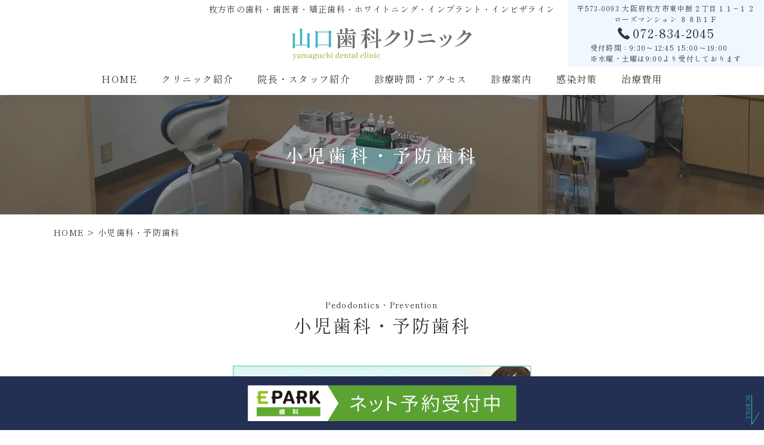

--- FILE ---
content_type: text/html; charset=UTF-8
request_url: https://yamaguchi-dc.biz/preventive/
body_size: 10521
content:
<!DOCTYPE html>
<html lang="ja">

<head>

  <meta charset="UTF-8">
  <meta name="viewport" content="width=device-width, initial-scale=1.0">
  <meta name="format-detection" content="telephone=no">

  <title>小児歯科・予防歯科 | 【公式】 枚方市の歯科・歯医者、インビザラインなら山口歯科クリニック</title>
	<style>img:is([sizes="auto" i], [sizes^="auto," i]) { contain-intrinsic-size: 3000px 1500px }</style>
	
		<!-- All in One SEO 4.9.3 - aioseo.com -->
	<meta name="description" content="「小児歯科・予防歯科」ページ。枚方市で歯科・歯医者をお探しなら山口歯科クリニックへお越しください。むし歯治療から、ホワイトニング、矯正歯科、小児矯正、インプラント、インビザラインまで幅広くご相談ください。" />
	<meta name="robots" content="max-image-preview:large" />
	<meta name="google-site-verification" content="rYNuSDGrUHx_zntrwWgwBiDyRFGWQ2lWhtUubz3Dfb4" />
	<link rel="canonical" href="https://yamaguchi-dc.biz/preventive/" />
	<meta name="generator" content="All in One SEO (AIOSEO) 4.9.3" />
		<meta property="og:locale" content="ja_JP" />
		<meta property="og:site_name" content="【公式】 枚方市の歯科・歯医者、インビザラインなら山口歯科クリニック" />
		<meta property="og:type" content="article" />
		<meta property="og:title" content="小児歯科・予防歯科 | 【公式】 枚方市の歯科・歯医者、インビザラインなら山口歯科クリニック" />
		<meta property="og:description" content="「小児歯科・予防歯科」ページ。枚方市で歯科・歯医者をお探しなら山口歯科クリニックへお越しください。むし歯治療から、ホワイトニング、矯正歯科、小児矯正、インプラント、インビザラインまで幅広くご相談ください。" />
		<meta property="og:url" content="https://yamaguchi-dc.biz/preventive/" />
		<meta property="og:image" content="https://edelight.heteml.net/yamaguchi-dc2/wp-content/uploads/og_image-1.webp" />
		<meta property="og:image:secure_url" content="https://edelight.heteml.net/yamaguchi-dc2/wp-content/uploads/og_image-1.webp" />
		<meta property="article:published_time" content="2022-10-25T03:12:42+00:00" />
		<meta property="article:modified_time" content="2023-03-22T03:02:44+00:00" />
		<meta name="twitter:card" content="summary_large_image" />
		<meta name="twitter:title" content="小児歯科・予防歯科 | 【公式】 枚方市の歯科・歯医者、インビザラインなら山口歯科クリニック" />
		<meta name="twitter:description" content="「小児歯科・予防歯科」ページ。枚方市で歯科・歯医者をお探しなら山口歯科クリニックへお越しください。むし歯治療から、ホワイトニング、矯正歯科、小児矯正、インプラント、インビザラインまで幅広くご相談ください。" />
		<meta name="twitter:image" content="https://edelight.heteml.net/yamaguchi-dc2/wp-content/uploads/og_image-1.webp" />
		<script type="application/ld+json" class="aioseo-schema">
			{"@context":"https:\/\/schema.org","@graph":[{"@type":"BreadcrumbList","@id":"https:\/\/yamaguchi-dc.biz\/preventive\/#breadcrumblist","itemListElement":[{"@type":"ListItem","@id":"https:\/\/yamaguchi-dc.biz#listItem","position":1,"name":"\u30db\u30fc\u30e0","item":"https:\/\/yamaguchi-dc.biz","nextItem":{"@type":"ListItem","@id":"https:\/\/yamaguchi-dc.biz\/preventive\/#listItem","name":"\u5c0f\u5150\u6b6f\u79d1\u30fb\u4e88\u9632\u6b6f\u79d1"}},{"@type":"ListItem","@id":"https:\/\/yamaguchi-dc.biz\/preventive\/#listItem","position":2,"name":"\u5c0f\u5150\u6b6f\u79d1\u30fb\u4e88\u9632\u6b6f\u79d1","previousItem":{"@type":"ListItem","@id":"https:\/\/yamaguchi-dc.biz#listItem","name":"\u30db\u30fc\u30e0"}}]},{"@type":"Organization","@id":"https:\/\/yamaguchi-dc.biz\/#organization","name":"\u5c71\u53e3\u6b6f\u79d1\u30af\u30ea\u30cb\u30c3\u30af","url":"https:\/\/yamaguchi-dc.biz\/","telephone":"+81728342045"},{"@type":"WebPage","@id":"https:\/\/yamaguchi-dc.biz\/preventive\/#webpage","url":"https:\/\/yamaguchi-dc.biz\/preventive\/","name":"\u5c0f\u5150\u6b6f\u79d1\u30fb\u4e88\u9632\u6b6f\u79d1 | \u3010\u516c\u5f0f\u3011 \u679a\u65b9\u5e02\u306e\u6b6f\u79d1\u30fb\u6b6f\u533b\u8005\u3001\u30a4\u30f3\u30d3\u30b6\u30e9\u30a4\u30f3\u306a\u3089\u5c71\u53e3\u6b6f\u79d1\u30af\u30ea\u30cb\u30c3\u30af","description":"\u300c\u5c0f\u5150\u6b6f\u79d1\u30fb\u4e88\u9632\u6b6f\u79d1\u300d\u30da\u30fc\u30b8\u3002\u679a\u65b9\u5e02\u3067\u6b6f\u79d1\u30fb\u6b6f\u533b\u8005\u3092\u304a\u63a2\u3057\u306a\u3089\u5c71\u53e3\u6b6f\u79d1\u30af\u30ea\u30cb\u30c3\u30af\u3078\u304a\u8d8a\u3057\u304f\u3060\u3055\u3044\u3002\u3080\u3057\u6b6f\u6cbb\u7642\u304b\u3089\u3001\u30db\u30ef\u30a4\u30c8\u30cb\u30f3\u30b0\u3001\u77ef\u6b63\u6b6f\u79d1\u3001\u5c0f\u5150\u77ef\u6b63\u3001\u30a4\u30f3\u30d7\u30e9\u30f3\u30c8\u3001\u30a4\u30f3\u30d3\u30b6\u30e9\u30a4\u30f3\u307e\u3067\u5e45\u5e83\u304f\u3054\u76f8\u8ac7\u304f\u3060\u3055\u3044\u3002","inLanguage":"ja","isPartOf":{"@id":"https:\/\/yamaguchi-dc.biz\/#website"},"breadcrumb":{"@id":"https:\/\/yamaguchi-dc.biz\/preventive\/#breadcrumblist"},"datePublished":"2022-10-25T12:12:42+09:00","dateModified":"2023-03-22T12:02:44+09:00"},{"@type":"WebSite","@id":"https:\/\/yamaguchi-dc.biz\/#website","url":"https:\/\/yamaguchi-dc.biz\/","name":"\u5c71\u53e3\u6b6f\u79d1\u30af\u30ea\u30cb\u30c3\u30af","inLanguage":"ja","publisher":{"@id":"https:\/\/yamaguchi-dc.biz\/#organization"}}]}
		</script>
		<!-- All in One SEO -->

<link rel='dns-prefetch' href='//www.googletagmanager.com' />
<link rel='stylesheet' id='wp-block-library-css' href='https://yamaguchi-dc.biz/wp-includes/css/dist/block-library/style.min.css?ver=3ca3ec3a5ce4787f94f4d2a76bda5d7e' type='text/css' media='all' />
<style id='classic-theme-styles-inline-css' type='text/css'>
/*! This file is auto-generated */
.wp-block-button__link{color:#fff;background-color:#32373c;border-radius:9999px;box-shadow:none;text-decoration:none;padding:calc(.667em + 2px) calc(1.333em + 2px);font-size:1.125em}.wp-block-file__button{background:#32373c;color:#fff;text-decoration:none}
</style>
<link rel='stylesheet' id='aioseo/css/src/vue/standalone/blocks/table-of-contents/global.scss-css' href='https://yamaguchi-dc.biz/wp-content/plugins/all-in-one-seo-pack/dist/Lite/assets/css/table-of-contents/global.e90f6d47.css?ver=4.9.3' type='text/css' media='all' />
<style id='global-styles-inline-css' type='text/css'>
:root{--wp--preset--aspect-ratio--square: 1;--wp--preset--aspect-ratio--4-3: 4/3;--wp--preset--aspect-ratio--3-4: 3/4;--wp--preset--aspect-ratio--3-2: 3/2;--wp--preset--aspect-ratio--2-3: 2/3;--wp--preset--aspect-ratio--16-9: 16/9;--wp--preset--aspect-ratio--9-16: 9/16;--wp--preset--color--black: #000000;--wp--preset--color--cyan-bluish-gray: #abb8c3;--wp--preset--color--white: #ffffff;--wp--preset--color--pale-pink: #f78da7;--wp--preset--color--vivid-red: #cf2e2e;--wp--preset--color--luminous-vivid-orange: #ff6900;--wp--preset--color--luminous-vivid-amber: #fcb900;--wp--preset--color--light-green-cyan: #7bdcb5;--wp--preset--color--vivid-green-cyan: #00d084;--wp--preset--color--pale-cyan-blue: #8ed1fc;--wp--preset--color--vivid-cyan-blue: #0693e3;--wp--preset--color--vivid-purple: #9b51e0;--wp--preset--gradient--vivid-cyan-blue-to-vivid-purple: linear-gradient(135deg,rgba(6,147,227,1) 0%,rgb(155,81,224) 100%);--wp--preset--gradient--light-green-cyan-to-vivid-green-cyan: linear-gradient(135deg,rgb(122,220,180) 0%,rgb(0,208,130) 100%);--wp--preset--gradient--luminous-vivid-amber-to-luminous-vivid-orange: linear-gradient(135deg,rgba(252,185,0,1) 0%,rgba(255,105,0,1) 100%);--wp--preset--gradient--luminous-vivid-orange-to-vivid-red: linear-gradient(135deg,rgba(255,105,0,1) 0%,rgb(207,46,46) 100%);--wp--preset--gradient--very-light-gray-to-cyan-bluish-gray: linear-gradient(135deg,rgb(238,238,238) 0%,rgb(169,184,195) 100%);--wp--preset--gradient--cool-to-warm-spectrum: linear-gradient(135deg,rgb(74,234,220) 0%,rgb(151,120,209) 20%,rgb(207,42,186) 40%,rgb(238,44,130) 60%,rgb(251,105,98) 80%,rgb(254,248,76) 100%);--wp--preset--gradient--blush-light-purple: linear-gradient(135deg,rgb(255,206,236) 0%,rgb(152,150,240) 100%);--wp--preset--gradient--blush-bordeaux: linear-gradient(135deg,rgb(254,205,165) 0%,rgb(254,45,45) 50%,rgb(107,0,62) 100%);--wp--preset--gradient--luminous-dusk: linear-gradient(135deg,rgb(255,203,112) 0%,rgb(199,81,192) 50%,rgb(65,88,208) 100%);--wp--preset--gradient--pale-ocean: linear-gradient(135deg,rgb(255,245,203) 0%,rgb(182,227,212) 50%,rgb(51,167,181) 100%);--wp--preset--gradient--electric-grass: linear-gradient(135deg,rgb(202,248,128) 0%,rgb(113,206,126) 100%);--wp--preset--gradient--midnight: linear-gradient(135deg,rgb(2,3,129) 0%,rgb(40,116,252) 100%);--wp--preset--font-size--small: 13px;--wp--preset--font-size--medium: 20px;--wp--preset--font-size--large: 36px;--wp--preset--font-size--x-large: 42px;--wp--preset--spacing--20: 0.44rem;--wp--preset--spacing--30: 0.67rem;--wp--preset--spacing--40: 1rem;--wp--preset--spacing--50: 1.5rem;--wp--preset--spacing--60: 2.25rem;--wp--preset--spacing--70: 3.38rem;--wp--preset--spacing--80: 5.06rem;--wp--preset--shadow--natural: 6px 6px 9px rgba(0, 0, 0, 0.2);--wp--preset--shadow--deep: 12px 12px 50px rgba(0, 0, 0, 0.4);--wp--preset--shadow--sharp: 6px 6px 0px rgba(0, 0, 0, 0.2);--wp--preset--shadow--outlined: 6px 6px 0px -3px rgba(255, 255, 255, 1), 6px 6px rgba(0, 0, 0, 1);--wp--preset--shadow--crisp: 6px 6px 0px rgba(0, 0, 0, 1);}:where(.is-layout-flex){gap: 0.5em;}:where(.is-layout-grid){gap: 0.5em;}body .is-layout-flex{display: flex;}.is-layout-flex{flex-wrap: wrap;align-items: center;}.is-layout-flex > :is(*, div){margin: 0;}body .is-layout-grid{display: grid;}.is-layout-grid > :is(*, div){margin: 0;}:where(.wp-block-columns.is-layout-flex){gap: 2em;}:where(.wp-block-columns.is-layout-grid){gap: 2em;}:where(.wp-block-post-template.is-layout-flex){gap: 1.25em;}:where(.wp-block-post-template.is-layout-grid){gap: 1.25em;}.has-black-color{color: var(--wp--preset--color--black) !important;}.has-cyan-bluish-gray-color{color: var(--wp--preset--color--cyan-bluish-gray) !important;}.has-white-color{color: var(--wp--preset--color--white) !important;}.has-pale-pink-color{color: var(--wp--preset--color--pale-pink) !important;}.has-vivid-red-color{color: var(--wp--preset--color--vivid-red) !important;}.has-luminous-vivid-orange-color{color: var(--wp--preset--color--luminous-vivid-orange) !important;}.has-luminous-vivid-amber-color{color: var(--wp--preset--color--luminous-vivid-amber) !important;}.has-light-green-cyan-color{color: var(--wp--preset--color--light-green-cyan) !important;}.has-vivid-green-cyan-color{color: var(--wp--preset--color--vivid-green-cyan) !important;}.has-pale-cyan-blue-color{color: var(--wp--preset--color--pale-cyan-blue) !important;}.has-vivid-cyan-blue-color{color: var(--wp--preset--color--vivid-cyan-blue) !important;}.has-vivid-purple-color{color: var(--wp--preset--color--vivid-purple) !important;}.has-black-background-color{background-color: var(--wp--preset--color--black) !important;}.has-cyan-bluish-gray-background-color{background-color: var(--wp--preset--color--cyan-bluish-gray) !important;}.has-white-background-color{background-color: var(--wp--preset--color--white) !important;}.has-pale-pink-background-color{background-color: var(--wp--preset--color--pale-pink) !important;}.has-vivid-red-background-color{background-color: var(--wp--preset--color--vivid-red) !important;}.has-luminous-vivid-orange-background-color{background-color: var(--wp--preset--color--luminous-vivid-orange) !important;}.has-luminous-vivid-amber-background-color{background-color: var(--wp--preset--color--luminous-vivid-amber) !important;}.has-light-green-cyan-background-color{background-color: var(--wp--preset--color--light-green-cyan) !important;}.has-vivid-green-cyan-background-color{background-color: var(--wp--preset--color--vivid-green-cyan) !important;}.has-pale-cyan-blue-background-color{background-color: var(--wp--preset--color--pale-cyan-blue) !important;}.has-vivid-cyan-blue-background-color{background-color: var(--wp--preset--color--vivid-cyan-blue) !important;}.has-vivid-purple-background-color{background-color: var(--wp--preset--color--vivid-purple) !important;}.has-black-border-color{border-color: var(--wp--preset--color--black) !important;}.has-cyan-bluish-gray-border-color{border-color: var(--wp--preset--color--cyan-bluish-gray) !important;}.has-white-border-color{border-color: var(--wp--preset--color--white) !important;}.has-pale-pink-border-color{border-color: var(--wp--preset--color--pale-pink) !important;}.has-vivid-red-border-color{border-color: var(--wp--preset--color--vivid-red) !important;}.has-luminous-vivid-orange-border-color{border-color: var(--wp--preset--color--luminous-vivid-orange) !important;}.has-luminous-vivid-amber-border-color{border-color: var(--wp--preset--color--luminous-vivid-amber) !important;}.has-light-green-cyan-border-color{border-color: var(--wp--preset--color--light-green-cyan) !important;}.has-vivid-green-cyan-border-color{border-color: var(--wp--preset--color--vivid-green-cyan) !important;}.has-pale-cyan-blue-border-color{border-color: var(--wp--preset--color--pale-cyan-blue) !important;}.has-vivid-cyan-blue-border-color{border-color: var(--wp--preset--color--vivid-cyan-blue) !important;}.has-vivid-purple-border-color{border-color: var(--wp--preset--color--vivid-purple) !important;}.has-vivid-cyan-blue-to-vivid-purple-gradient-background{background: var(--wp--preset--gradient--vivid-cyan-blue-to-vivid-purple) !important;}.has-light-green-cyan-to-vivid-green-cyan-gradient-background{background: var(--wp--preset--gradient--light-green-cyan-to-vivid-green-cyan) !important;}.has-luminous-vivid-amber-to-luminous-vivid-orange-gradient-background{background: var(--wp--preset--gradient--luminous-vivid-amber-to-luminous-vivid-orange) !important;}.has-luminous-vivid-orange-to-vivid-red-gradient-background{background: var(--wp--preset--gradient--luminous-vivid-orange-to-vivid-red) !important;}.has-very-light-gray-to-cyan-bluish-gray-gradient-background{background: var(--wp--preset--gradient--very-light-gray-to-cyan-bluish-gray) !important;}.has-cool-to-warm-spectrum-gradient-background{background: var(--wp--preset--gradient--cool-to-warm-spectrum) !important;}.has-blush-light-purple-gradient-background{background: var(--wp--preset--gradient--blush-light-purple) !important;}.has-blush-bordeaux-gradient-background{background: var(--wp--preset--gradient--blush-bordeaux) !important;}.has-luminous-dusk-gradient-background{background: var(--wp--preset--gradient--luminous-dusk) !important;}.has-pale-ocean-gradient-background{background: var(--wp--preset--gradient--pale-ocean) !important;}.has-electric-grass-gradient-background{background: var(--wp--preset--gradient--electric-grass) !important;}.has-midnight-gradient-background{background: var(--wp--preset--gradient--midnight) !important;}.has-small-font-size{font-size: var(--wp--preset--font-size--small) !important;}.has-medium-font-size{font-size: var(--wp--preset--font-size--medium) !important;}.has-large-font-size{font-size: var(--wp--preset--font-size--large) !important;}.has-x-large-font-size{font-size: var(--wp--preset--font-size--x-large) !important;}
:where(.wp-block-post-template.is-layout-flex){gap: 1.25em;}:where(.wp-block-post-template.is-layout-grid){gap: 1.25em;}
:where(.wp-block-columns.is-layout-flex){gap: 2em;}:where(.wp-block-columns.is-layout-grid){gap: 2em;}
:root :where(.wp-block-pullquote){font-size: 1.5em;line-height: 1.6;}
</style>
<link rel='stylesheet' id='reset-css' href='https://yamaguchi-dc.biz/wp-content/themes/yamaguchi-dc/assets/css/reset.css?ver=1.0.0' type='text/css' media='all' />
<link rel='stylesheet' id='swiper-bundle-css' href='https://yamaguchi-dc.biz/wp-content/themes/yamaguchi-dc/assets/css/swiper-bundle.min.css?ver=8.4.4' type='text/css' media='all' />
<link rel='stylesheet' id='lightbox-css' href='https://yamaguchi-dc.biz/wp-content/themes/yamaguchi-dc/assets/css/lightbox.min.css?ver=2.11.3' type='text/css' media='all' />
<link rel='stylesheet' id='scrollHint-css' href='https://yamaguchi-dc.biz/wp-content/themes/yamaguchi-dc/assets/css/scroll-hint.css?ver=1.2.5' type='text/css' media='all' />
<link rel='stylesheet' id='original-css' href='https://yamaguchi-dc.biz/wp-content/themes/yamaguchi-dc/assets/css/style.css?ver=202509110132' type='text/css' media='all' />
<script type="text/javascript" src="https://yamaguchi-dc.biz/wp-includes/js/jquery/jquery.min.js?ver=3.7.1" id="jquery-core-js"></script>
<script type="text/javascript" src="https://yamaguchi-dc.biz/wp-includes/js/jquery/jquery-migrate.min.js?ver=3.4.1" id="jquery-migrate-js"></script>

<!-- Site Kit によって追加された Google タグ（gtag.js）スニペット -->
<!-- Google アナリティクス スニペット (Site Kit が追加) -->
<script type="text/javascript" src="https://www.googletagmanager.com/gtag/js?id=GT-5R4WGT6" id="google_gtagjs-js" async></script>
<script type="text/javascript" id="google_gtagjs-js-after">
/* <![CDATA[ */
window.dataLayer = window.dataLayer || [];function gtag(){dataLayer.push(arguments);}
gtag("set","linker",{"domains":["yamaguchi-dc.biz"]});
gtag("js", new Date());
gtag("set", "developer_id.dZTNiMT", true);
gtag("config", "GT-5R4WGT6");
/* ]]> */
</script>
<link rel="https://api.w.org/" href="https://yamaguchi-dc.biz/wp-json/" /><link rel="alternate" title="JSON" type="application/json" href="https://yamaguchi-dc.biz/wp-json/wp/v2/pages/32" /><link rel="alternate" title="oEmbed (JSON)" type="application/json+oembed" href="https://yamaguchi-dc.biz/wp-json/oembed/1.0/embed?url=https%3A%2F%2Fyamaguchi-dc.biz%2Fpreventive%2F" />
<link rel="alternate" title="oEmbed (XML)" type="text/xml+oembed" href="https://yamaguchi-dc.biz/wp-json/oembed/1.0/embed?url=https%3A%2F%2Fyamaguchi-dc.biz%2Fpreventive%2F&#038;format=xml" />
<meta name="generator" content="Site Kit by Google 1.170.0" /><link rel="icon" href="https://yamaguchi-dc.biz/wp-content/uploads/cropped-site_icon-32x32.webp" sizes="32x32" />
<link rel="icon" href="https://yamaguchi-dc.biz/wp-content/uploads/cropped-site_icon-192x192.webp" sizes="192x192" />
<link rel="apple-touch-icon" href="https://yamaguchi-dc.biz/wp-content/uploads/cropped-site_icon-180x180.webp" />
<meta name="msapplication-TileImage" content="https://yamaguchi-dc.biz/wp-content/uploads/cropped-site_icon-270x270.webp" />

</head>

<body>

  <!-- header -->
  <header>

    <div class="headerContent js-header">
      <div class="headerTop_wrapper">
        <h1 class="headerTop_text is-pc">枚方市の歯科・歯医者・矯正歯科・ホワイトニング・インプラント・インビザライン</h1>
        <div class="headerLogo"><a href="https://yamaguchi-dc.biz/"><img src="https://yamaguchi-dc.biz/wp-content/themes/yamaguchi-dc/assets/img/common/logo.webp" alt="山口歯科クリニック"></a></div>

        <!--＝＝＝＝＝＝＝＝＝＝＝＝＝＝＝＝＝＝＝＝ 使わない ＝＝＝＝＝＝＝＝＝＝＝＝＝＝＝＝＝＝＝＝＝＝＝＝-->
        <!-- <nav class="gnavi is-pc">
          <ul class="gnavi__lists">
            <li class="gnavi__list"><a href="https://yamaguchi-dc.biz/">HOME</a></li>
            <li class="gnavi__list"><a href="https://yamaguchi-dc.biz/clinic/">クリニック紹介</a></li>
            <li class="gnavi__list"><a href="https://yamaguchi-dc.biz/doctor/">院長・スタッフ紹介</a></li>
            <li class="gnavi__list"><a href="https://yamaguchi-dc.biz/access/">診療時間・アクセス</a></li>
            <li class="gnavi__list">
              <a class="gnav_list_arrow">診療案内</a>
              <ul class="dropdown__lists">
                <li class="dropdown__list"><a href="https://yamaguchi-dc.biz/cavity/">むし歯の治療</a></li>
                <li class="dropdown__list"><a href="https://yamaguchi-dc.biz/preventive/">小児歯科・予防歯科</a></li>
                <li class="dropdown__list"><a href="https://yamaguchi-dc.biz/periodontitis/">歯周病</a></li>
                <li class="dropdown__list"><a href="https://yamaguchi-dc.biz/aesthetic/">審美歯科</a></li>
                <li class="dropdown__list"><a href="https://yamaguchi-dc.biz/implant/">インプラント</a></li>
                <li class="dropdown__list"><a href="https://yamaguchi-dc.biz/whitening/">ホワイトニング</a></li>
                <li class="dropdown__list">
                  <p class="dropdown-menu">マウスピース矯正<span class="dropdown-menu__arrow"></span></p>
                  <ul class="sp-menu__dropdown">
                    <li><a href="https://yamaguchi-dc.biz/invisalign/">インビザライン</a></li>
                    <li><a href="https://yamaguchi-dc.biz/">シースルーアライナー</a></li>
                    <li><a href="https://yamaguchi-dc.biz/">GIKO-Aligner</a></li>
                  </ul>
                </li>
                <li class="drawer-menu_bodyItem"><a href="https://yamaguchi-dc.biz/pediatric-correction/">小児矯正</a></li>
                <li class="drawer-menu_bodyItem"><a href="https://yamaguchi-dc.biz/home-visit/">訪問診療</a></li>
              </ul>
            </li>
            <li class="gnavi__list"><a href="https://yamaguchi-dc.biz/infection/">感染対策</a></li>
            <li class="gnavi__list"><a href="https://yamaguchi-dc.biz/price/">治療費用</a></li>
          </ul>
        </nav> -->

        <nav class="is-pc headerNav">
          <ul class="headerNav_items">
            <li><a href="https://yamaguchi-dc.biz/">HOME</a></li>
            <li><a href="https://yamaguchi-dc.biz/clinic/">クリニック紹介</a></li>
            <li><a href="https://yamaguchi-dc.biz/doctor/">院長・スタッフ紹介</a></li>
            <li><a href="https://yamaguchi-dc.biz/access/">診療時間・アクセス</a></li>
            <li class="has-child">
              <a href="https://yamaguchi-dc.biz/medical/">診療案内</a>
              <ul>
                <li class="drawer-menu_bodyItem"><a href="https://yamaguchi-dc.biz/cavity/">むし歯の治療</a></li>
                <li class="drawer-menu_bodyItem"><a href="https://yamaguchi-dc.biz/preventive/">小児歯科・予防歯科</a></li>
                <li class="drawer-menu_bodyItem"><a href="https://yamaguchi-dc.biz/periodontitis/">歯周病</a></li>
                <li class="drawer-menu_bodyItem"><a href="https://yamaguchi-dc.biz/aesthetic/">審美歯科</a></li>
                <li class="drawer-menu_bodyItem"><a href="https://yamaguchi-dc.biz/implant/">インプラント</a></li>
                <li class="drawer-menu_bodyItem"><a href="https://yamaguchi-dc.biz/whitening/">ホワイトニング</a></li>
                <li class="drawer-menu_bodyItem"><a href="https://yamaguchi-dc.biz/invisalign/">インビザライン<br>（マウスピース矯正）</a></li>
                <!-- <li class="drawer-menu_bodyItem headerNav__dropdown-content">
                  <p class="dropdown-menu">マウスピース矯正<span class="dropdown-menu__arrow"></span></p>
                  <ul class="headerNav__dropdown">
                    <li><a href="https://yamaguchi-dc.biz/invisalign/">インビザライン</a></li>
                    <li><a href="https://yamaguchi-dc.biz/">シースルーアライナー</a></li>
                    <li><a href="https://yamaguchi-dc.biz/">GIKO-Aligner</a></li>
                  </ul>
                </li> -->
                <li class="drawer-menu_bodyItem"><a href="https://yamaguchi-dc.biz/pediatric-correction/">小児矯正</a></li>
                <li class="drawer-menu_bodyItem"><a href="https://yamaguchi-dc.biz/home-visit/">訪問診療</a></li>
              </ul>
            </li>
            <li><a href="https://yamaguchi-dc.biz/infection/">感染対策</a></li>
            <li><a href="https://yamaguchi-dc.biz/price/">治療費用</a></li>
          </ul>
        </nav>
        <div class="headerContact_wrapper">
          <p class="headerContact_text tac">〒573-0093 大阪府枚方市東中振２丁目１１−１２<br>ローズマンション ８８B１Ｆ</p>
          <a class="headerTel" href="TEL:072-834-2045">072-834-2045</a>
          <!--<a class="headerMobile" href="TEL:#">#</a>-->
          <p class="headerContact_text">受付時間：9:30～12:45 15:00～19:00<br>
            ※水曜・土曜は9:00より受付しております</p>
        </div>
        <!-- drawer -->
        <button type="button" class="drawer-icon js-drawer-open" id="js-drawer-button">
          <span></span>
          <span></span>
          <span></span>
        </button>

        <div class="drawer-menu js-drawer-menu">
          <div class="drawer-menu-scroll">
            <ul class="drawer-menu-content">
              <li>
                <div class="drawer-menu_item">
                  <a href="https://yamaguchi-dc.biz/">HOME</a>
                </div>
              </li>
              <li>
                <div class="drawer-menu_item">
                  <a href="https://yamaguchi-dc.biz/clinic/">クリニック紹介</a>
                </div>
              </li>
              <li>
                <div class="drawer-menu_item">
                  <a href="https://yamaguchi-dc.biz/doctor/">院長・スタッフ紹介</a>
                  <!-- <div class="drawerIcon"> -->
                </div>
              </li>
              <li>
                <div class="drawer-menu_item">
                  <a href="https://yamaguchi-dc.biz/access/">診療時間・アクセス</a>
                </div>
              </li>
              <li>
                <div class="drawer-menu_item">
                  <a href="https://yamaguchi-dc.biz/medical/">診療案内</a>
                  <!-- <div class="drawer-menu_itemIcon">
                    <p class="drawer-menu_itemArrow"></p>
                  </div> -->
                </div>
                <div class="drawer-menu_itemBody">
                  <ul class="sp-menu">
                    <li class="drawer-menu_bodyItem"><a href="https://yamaguchi-dc.biz/cavity/">むし歯の治療</a></li>
                    <li class="drawer-menu_bodyItem"><a href="https://yamaguchi-dc.biz/preventive/">小児歯科・予防歯科</a></li>
                    <li class="drawer-menu_bodyItem"><a href="https://yamaguchi-dc.biz/periodontitis/">歯周病治療</a></li>
                    <li class="drawer-menu_bodyItem"><a href="https://yamaguchi-dc.biz/aesthetic/">審美歯科</a></li>
                    <li class="drawer-menu_bodyItem"><a href="https://yamaguchi-dc.biz/implant/">インプラント</a></li>
                    <li class="drawer-menu_bodyItem"><a href="https://yamaguchi-dc.biz/whitening/">ホワイトニング</a></li>
                    <li class="drawer-menu_bodyItem"><a href="https://yamaguchi-dc.biz/invisalign/">インビザライン<br>（マウスピース矯正）</a></li>
                    <!-- <li class="drawer-menu_bodyItem">
                      <p class="dropdown-menu">マウスピース矯正<span class="dropdown-menu__arrow"></span></p>
                      <ul class="sp-menu__dropdown">
                        <li><a href="https://yamaguchi-dc.biz/invisalign/">インビザライン</a></li>
                        <li><a href="https://yamaguchi-dc.biz/">シースルーアライナー</a></li>
                        <li><a href="https://yamaguchi-dc.biz/">GIKO-Aligner</a></li>
                      </ul>
                    </li> -->
                    <li class="drawer-menu_bodyItem"><a href="https://yamaguchi-dc.biz/pediatric-correction/">小児矯正</a></li>
                    <li class="drawer-menu_bodyItem"><a href="https://yamaguchi-dc.biz/home-visit/">訪問診療</a></li>
                  </ul>
                </div>
              </li>
              <li>
                <div class="drawer-menu_item">
                  <a href="https://yamaguchi-dc.biz/infection/">感染対策</a>
                </div>
              </li>
              <li>
                <div class="drawer-menu_item">
                  <a href="https://yamaguchi-dc.biz/price/">治療費用</a>
                </div>
              </li>
            </ul>
          </div>
        </div>
        <!-- /drawer -->
      </div>
    </div>
  </header>
<main>

  <section class="pageTop" style="background-image: url(https://yamaguchi-dc.biz/wp-content/themes/yamaguchi-dc/assets/img/common/header.webp)">
    <div class="inner pageTitle_inner">
      <h2 class="pageTitle">小児歯科・予防歯科</h2>
    </div>
  </section>

  <div class="bcn-display">
    <div class="inner">
      <span property="itemListElement" typeof="ListItem"><a property="item" typeof="WebPage" title="Go to 山口歯科クリニック." href="https://yamaguchi-dc.biz" class="home" ><span property="name">HOME</span></a><meta property="position" content="1"></span> &gt; <span property="itemListElement" typeof="ListItem"><span property="name" class="post post-page current-item">小児歯科・予防歯科</span><meta property="url" content="https://yamaguchi-dc.biz/preventive/"><meta property="position" content="2"></span>    </div>
  </div>

  <section class="prevention">
    <div class="inner">
      <div class="sectionTitle_wrapper">
        <span class="sectionTitle_en">Pedodontics・Prevention</span>
        <h2 class="sectionTitle">小児歯科・予防歯科</h2>
      </div>

      <div class="prevention_banner">
        <img src="https://yamaguchi-dc.biz/wp-content/themes/yamaguchi-dc/assets/img/prevention/09_img_01.webp" alt="小児歯科・予防歯科バナー">
      </div>
      <div class="prevention_text">
        <p>新規のお子様に治療に来て頂いた方にはフッ素塗布（むし歯予防）・定期健診をオススメしております。</p>
        <p>※フッ素塗布は保険診療で対応しております。</p>
      </div>
      <p class="title gradient">小児歯科・予防歯科</p>

      <div class="prevention_wrapper">
        <div class="prevention_left">
          <p>実は、“むし歯は感染する”と言われており、お子様のむし歯は親から感染すると考えられています。<br>
            そのため、お口のケアは親子で定期的に行うことが大切です。<br>
            お子様が生涯健康な歯で過ごせるよう、小さな頃から歯科医院に慣れむし歯予防を行いましょう！当院では、お口のケアをお子様一人ひとりに合わせ、優しく丁寧に行っております。
            大切なお子様の歯を守るために、お父さんやお母さんもお子様と一緒に定期的なお口のケアを！！</p>
        </div>
        <div class="prevention_right">
          <figure><img src="https://yamaguchi-dc.biz/wp-content/themes/yamaguchi-dc/assets/img/prevention/preventive1.webp" alt="小児歯科"></figure>
        </div>
      </div>
      <div class="prevention_text">
        <p class="title gradient">歯磨き指導（親子でのケア）<br class="is-sp">について</p>
        <div class="prevention_wrapper">
          <div class="prevention_left">
            <p>歯磨きには、お子様の成長や年齢にあった方法があります。<br>
              生後6～7ヶ月頃から小さくカワイイ前歯が生えはじめ、3歳頃になると自分で磨けるようになります。<br>
              そこでむし歯予防に大切なのは、やはりお母さまの丁寧なケアです。<br>
              当院のベテラン衛生士が適切な歯磨きの方法についても指導致します。<br>
              是非、ご相談ください。</p>
          </div>
          <div class="prevention_right">
            <figure><img src="https://yamaguchi-dc.biz/wp-content/themes/yamaguchi-dc/assets/img/prevention/preventive2.webp" alt="歯磨き指導"></figure>
          </div>
        </div>
      </div>
      <div class="prevention_text">
        <p class="title gradient">予防歯科</p>
        <h3 class="subtitle" id="pmtc">1. PMTC　<br class="is-sp">～プロによる歯のクリーニング～</h3>
        <p>「PMTC」とは、毎日ご自身で行っている歯磨きでは落とせない歯の汚れを歯科医院にしかない専用の機器を使用し、歯をきれいにクリーニングすることをいいます。当院はベテラン衛生士が担当しています。<br><br>
          毎日行っている<span class="bold">歯磨きでは磨ききれない、汚れが歯周ポケットの中や歯根の部分に溜まってしまっているのでその部分を心地の良い刺激で磨き上げキレイに取り除いていきます。</span><br><br>
          このようにPMTCは、予防や治療後のメンテナンスとして行うものなので<span class="bold">歯科医師のみでなく歯科衛生士も行えます。</span></p>
        <div class="prevention_layout">

            <h3 class="prevention_title gradient">PMTCはこんな方に<br class="is-sp">オススメです</h3>
            <ul class="preventionItem_list">
              <li>
                <p class="subtitle">治療ではなく歯磨きのお手伝いをして欲しい方</p>
                <p>痛みもなく、歯肉が腫れている等ではないが、口の中をスッキリさせたい人。</p>
              </li>
              <li>
                <p class="subtitle">歯周病の治療が終わっている方</p>
                <p>PMTCでは歯石を取り除くことは出来ないので、治療で歯石をすべて除去しているということが前提です。</p>
              </li>
              <li>
                <p class="subtitle">矯正治療の方</p>
                <p>矯正装置周辺の汚れをキレイに取り除きたいが難しいというときの手助けになります。</p>
              </li>
              <li>
                <p class="subtitle">被せやブリッジがある方</p>
                <p>ブリッジなど被せ物がある部分でご自身で磨けない箇所もキレイにできます。</p>
              </li>
              <li>
                <p class="subtitle">むし歯の予防をお考えの方</p>
                <p>歯磨きだけでは落とすことの出来ないむし歯の原因となる細菌の塊を落とせます。</p>
              </li>
              <li>
                <p class="subtitle">歯周病予防をお考えの方</p>
                <p>歯周ポケットの中深く根の部分に付着した細菌の塊を落とせます。</p>
              </li>
            </ul>

        </div>

        <h3 class="subtitle" id="scaling">2. スケーリング　<br class="is-sp">～プロによる歯石除去～</h3>
        <div class="prevention_wrapper">
          <div class="prevention_left">
            <p>スケーリングとは、スケーラーという器具を使用し、歯石を機械的に除去することです。歯石除去ともいいます。<br>
              種類としては“手用スケーラー”“超音波スケーラー”“エアースケーラー”があり、歯石の沈着具合や部位に応じてそれぞれ使い分けます。（右写真はエアースケーラーです）<br>
              歯磨きでは取れない歯石を除去することで歯周病の予防になります。<br>
              <span class="is-blue">スケーリングもPMTCと同じく予防的歯石除法として歯科衛生士が行える診療の一つです。</span>
              歯周病にならないよう予防をしたいとお考えの方は、スケーリングのみの治療でもご来院いただけます。お気軽にご来院ください。
            </p>
          </div>
          <div class="prevention_right">
            <figure><img src="https://yamaguchi-dc.biz/wp-content/themes/yamaguchi-dc/assets/img/prevention/preventive3.webp" alt="スケーリング"></figure>
          </div>
        </div>
      </div>
      <div class="prevention_text">
        <p class="title gradient">フッ素塗布</p>
        <div class="prevention_wrapper">
          <div class="prevention_left">
            <p>検診又、治療を受けていただいた後にPMTCなど、しっかりと歯面清掃を行い、フッ化物の薬剤を塗布します。<br>
              （保険にて検診、治療を受けていただいた方に限り、550円にて処置致します。）<br>
              是非、ご相談ください。</p>
          </div>
          <div class="prevention_right">
            <figure><img src="https://yamaguchi-dc.biz/wp-content/themes/yamaguchi-dc/assets/img/prevention/preventive4.webp" alt="フッ素塗布"></figure>
          </div>
        </div>
      </div>

      <!-- <div class="prevention_text">
        <p class="title gradient">歯面コーティング<br class="is-sp">（バリアコート）</p>
        <div class="prevention_wrapper">
          <div class="prevention_left">
            <p>むし歯に感染される前や処置後にむし歯にかかりやすい部分に特殊な薬剤にてコーティングします。（1本あたり1,320円（税込み））</p>
          </div>
          <div class="prevention_right">
            <figure><img src="https://yamaguchi-dc.biz/wp-content/themes/yamaguchi-dc/assets/img/prevention/preventive5.webp" alt="歯面コーティング"></figure>
          </div>
        </div>
      </div> -->

    </div>
  </section>

</main>

<footer>
  <div class="inner">
    <div class="footerWrapper">
      <div class="footer_left">
        <p class="footerLeft_head"><a href="https://yamaguchi-dc.biz/">山口歯科クリニック</a></p>
        <div class="footerAddress_wrapper">
          <p>診療内容：<br class="is-sp">むし歯治療、小児歯科・予防歯科<br>
            歯周病、審美歯科、インプラント<br>
            ホワイトニング、小児矯正、訪問診療</p>
          <p><br>〒573-0093<br>大阪府枚方市東中振２丁目１１−１２<br>ローズマンション ８８B１Ｆ</p>
          <p><a href="TEL:072-834-2045">TEL：072-834-2045</a></p>
        </div>
        <div class="footer_banner">
          <a href="https://haisha-yoyaku-blog.jp/interview-2732403205-258847?SITE_CODE=hks3blog"><img src="https://yamaguchi-dc.biz/wp-content/themes/yamaguchi-dc/assets/img/common/bnr_A.webp" alt="歯の教科書"></a>
        </div>
      </div>
      <div class="footer_right is-pc">
        <nav>
          <ul class="footerNav_items">
            <!-- <li class="footerNav_item"><a href="https://yamaguchi-dc.biz/">HOME</a></li> -->
            <li class="footerNav_item">
              <a href="https://yamaguchi-dc.biz/clinic/">クリニック紹介</a>
            </li>
            <li class="footerNav_item">
              <a href="https://yamaguchi-dc.biz/doctor/">院長・スタッフ紹介</a>
            </li>
            <li class="footerNav_item">
              <a href="https://yamaguchi-dc.biz/access/">診療時間・アクセス</a>
            </li>

            <li class="footerNav_item">
              <a href="https://yamaguchi-dc.biz/medical/">診療案内</a>
              <ul class="footerNavChild_items">
                <li class="footerNavChild_item"><a href="https://yamaguchi-dc.biz/cavity/">むし歯治療</a></li>
                <li class="footerNavChild_item"><a href="https://yamaguchi-dc.biz/preventive/">小児歯科・予防歯科</a></li>
                <li class="footerNavChild_item"><a href="https://yamaguchi-dc.biz/periodontitis/">歯周病</a></li>
                <li class="footerNavChild_item"><a href="https://yamaguchi-dc.biz/aesthetic/">審美歯科</a></li>
                <li class="footerNavChild_item"><a href="https://yamaguchi-dc.biz/implant/">インプラント</a></li>
                <li class="footerNavChild_item"><a href="https://yamaguchi-dc.biz/whitening/">ホワイトニング</a></li>
                <li class="footerNavChild_item"><a href="https://yamaguchi-dc.biz/invisalign/">インビザライン</a></li>
                <li class="footerNavChild_item"><a href="https://yamaguchi-dc.biz/pediatric-correction/">小児矯正</a></li>
                <li class="footerNavChild_item"><a href="https://yamaguchi-dc.biz/home-visit/">訪問診療</a></li>

              </ul>
            </li>
            <li class="footerNav_item">
              <a href="https://yamaguchi-dc.biz/infection/">感染対策</a>
            </li>
            <li class="footerNav_item">
              <a href="https://yamaguchi-dc.biz/price/">治療費用</a>
            </li>
          </ul>
        </nav>
      </div>
    </div>
  </div>
  <div class="footerLogo_wrapper">
    <figure><img src="https://yamaguchi-dc.biz/wp-content/themes/yamaguchi-dc/assets/img/common/logo_white.webp" alt=" 山口歯科クリニック"></figure>
  </div>

  <div class="footerBottom_wrapper">
    <p class="copyright">&copy; 山口歯科クリニック All Rights Reserved.</p>
  </div>

  <!-- <div class="to-top"></div> -->
  <p class="js-scroll scroll-top scroll-view"><a href="#area-2">Scroll</a></p>
  <p class="js-pagetop scroll-top"><a href="#">Page Top</a></p>

  <div class="bottomFixed">
    <a href="https://ssl.haisha-yoyaku.jp/m3673229/login/serviceAppoint/index?SITE_CODE=hp" target="_blank" rel="noopener noreferrer"><img src="https://yamaguchi-dc.biz/wp-content/themes/yamaguchi-dc/assets/img/common/epark_banner.webp" alt="ネット予約"></a>
  </div>

  <div class="bottomFixed_sp">
    <a href="tel:072-834-2045" class="bottomFixed_btn">
      <span class="tel">072-834-2045</span>
      <div class="reception_time">
        <p>受付時間</p>
        <p>9:30～12:45 15:00～19:00<br>
          ※水曜・土曜は9:00より受付</p>
      </div>
    </a>
    <div class="epark_banner_wrapper">
      <a href="https://ssl.haisha-yoyaku.jp/m3673229/login/serviceAppoint/index?SITE_CODE=hp" target="_blank" rel="noopener noreferrer">
        <figure><img src="https://yamaguchi-dc.biz/wp-content/themes/yamaguchi-dc/assets/img/common/epark_banner_sp.webp" alt="ネット予約"></figure>
      </a>
    </div>
  </div>

</footer>


<script type="speculationrules">
{"prefetch":[{"source":"document","where":{"and":[{"href_matches":"\/*"},{"not":{"href_matches":["\/wp-*.php","\/wp-admin\/*","\/wp-content\/uploads\/*","\/wp-content\/*","\/wp-content\/plugins\/*","\/wp-content\/themes\/yamaguchi-dc\/*","\/*\\?(.+)"]}},{"not":{"selector_matches":"a[rel~=\"nofollow\"]"}},{"not":{"selector_matches":".no-prefetch, .no-prefetch a"}}]},"eagerness":"conservative"}]}
</script>
<script type="text/javascript" src="https://yamaguchi-dc.biz/wp-content/themes/yamaguchi-dc/assets/js/swiper-bundle.min.js?ver=8.4.4" id="swiper-js"></script>
<script type="text/javascript" src="https://yamaguchi-dc.biz/wp-content/themes/yamaguchi-dc/assets/js/lightbox.min.js?ver=2.11.3" id="lightbox-js"></script>
<script type="text/javascript" src="https://yamaguchi-dc.biz/wp-content/themes/yamaguchi-dc/assets/js/scroll-hint.min.js?ver=1.2.5" id="scrollHint-js"></script>
<script type="text/javascript" src="https://yamaguchi-dc.biz/wp-content/themes/yamaguchi-dc/assets/js/script.js?ver=202509110132" id="original-js"></script>

</body>

</html>

--- FILE ---
content_type: text/css
request_url: https://yamaguchi-dc.biz/wp-content/themes/yamaguchi-dc/assets/css/style.css?ver=202509110132
body_size: 19057
content:
@charset "UTF-8";
/* ==================================================
  web-font
================================================== */
@import url("https://fonts.googleapis.com/css2?family=Shippori+Mincho:wght@400;500;700&display=swap");
/* ==================================================
  breakpoint & medea query
================================================== */
/* ==================================================
  共通
================================================== */
html {
  font-size: 62.5%;
}

body {
  color: #333;
  font-size: 1.6rem;
  background-color: #fff;
  font-family: "Shippori Mincho", serif;
  letter-spacing: 0.08em;
  line-height: 1.5;
  font-weight: 300;
}

img {
  width: 100%;
  height: auto;
}

.inner {
  width: 95%;
  max-width: 1100px;
  margin: 0 auto;
}
@media screen and (max-width: 1239px) {
  .inner {
    width: 90%;
  }
}

.btn_wrapper {
  text-align: center;
}

.btn {
  display: inline-block;
  width: 250px;
  height: 50px;
  line-height: 50px;
  text-align: center;
  border: 1px solid #435b9d;
  background-color: #435b9d;
  -webkit-transition: 0.3s;
  transition: 0.3s;
  color: #fff;
}
.btn:hover {
  background-color: #fff;
  color: #435b9d;
}

.btn_rev {
  background-color: #fff;
  color: #435b9d;
}
.btn_rev:hover {
  background-color: #435b9d;
  color: #fff;
}

.sectionSpace {
  padding: 100px 0;
  border-top: 1px solid #e5e5e5;
}

.sectionTitle_wrapper {
  display: -webkit-box;
  display: -ms-flexbox;
  display: flex;
  -webkit-box-orient: vertical;
  -webkit-box-direction: normal;
      -ms-flex-direction: column;
          flex-direction: column;
  -webkit-box-align: center;
      -ms-flex-align: center;
          align-items: center;
}

.sectionTitle {
  font-size: 3rem;
  letter-spacing: 0.1em;
  text-align: center;
  line-height: 1.2;
}
@media screen and (max-width: 1239px) {
  .sectionTitle span {
    display: inline-block;
    font-size: 2.4rem;
  }
}

.sectionTitle_line {
  position: relative;
  padding-bottom: 15px;
}
.sectionTitle_line::after {
  position: absolute;
  content: "";
  width: 180px;
  height: 1px;
  bottom: 0;
  left: 50%;
  -webkit-transform: translateX(-50%);
          transform: translateX(-50%);
  background-color: #ffffff;
}

.sectionTitle_en {
  color: #333;
  font-size: 1.4rem;
  margin-bottom: 5px;
}

.breadcrumbs {
  margin: 10px 0;
}

.bcn-none {
  display: none;
}

.is-red {
  color: red;
}

.pageTop {
  width: 100%;
  height: 200px;
  background-position: center center;
  background-repeat: no-repeat;
  background-size: cover;
}
@media screen and (max-width: 1239px) {
  .pageTop {
    height: 150px;
  }
}

.pageTitle_inner {
  display: -webkit-box;
  display: -ms-flexbox;
  display: flex;
  -webkit-box-pack: center;
      -ms-flex-pack: center;
          justify-content: center;
  -webkit-box-align: center;
      -ms-flex-align: center;
          align-items: center;
  height: 200px;
}
@media screen and (max-width: 1239px) {
  .pageTitle_inner {
    height: 150px;
  }
}

.pageTitle {
  font-size: 3rem;
  color: #fff;
  font-weight: 500;
  letter-spacing: 0.2em;
}

.bg_thumbnails {
  position: absolute;
  left: 0;
  right: 0;
  top: 147.56px;
  display: block;
  /*ブロック要素に変更*/
  height: 100%;
  /*背景画像の高さを指定*/
  width: 100%;
  background-size: cover;
  /*大きさに指定*/
  background-position: center center;
  /*背景として設定する場所を指定*/
}
@media screen and (max-width: 1239px) {
  .bg_thumbnails {
    top: 65px;
  }
}

.is-home .bg_thumbnails {
  background-image: url(../img/title_bg.webp);
}

.bcn-display {
  margin-top: 20px;
  font-size: 1.4rem;
}

.is-open {
  display: block;
}

.is-close {
  display: none;
}

@media screen and (min-width: 1240px) {
  .is-sp {
    display: none;
  }
}

@media screen and (max-width: 1239px) {
  .is-pc {
    display: none;
  }
}

.marker {
  background-image: -webkit-gradient(linear, left top, right top, from(#4e9ff3), to(#8eefff));
  background-image: linear-gradient(90deg, #4e9ff3, #8eefff);
  background-repeat: no-repeat;
  background-position: bottom;
  background-size: 100% 40%;
  padding: 0 10px;
}

.is-blue {
  color: dodgerblue;
}

.is-red {
  color: indianred;
}

.gradient {
  background: -webkit-gradient(linear, left top, right top, from(rgba(114, 174, 230, 0.3215686275)), to(#fff));
  background: linear-gradient(90deg, rgba(114, 174, 230, 0.3215686275) 0%, #fff 100%);
  background: -webkit-linear-gradient(0deg, rgba(114, 174, 230, 0.3215686275) 0%, #fff 100%);
}

figcaption {
  text-align: center;
}

.bold {
  font-weight: 700;
}

.link-blue {
  color: dodgerblue;
  text-decoration: underline;
}

.pagination {
  display: -webkit-box;
  display: -ms-flexbox;
  display: flex;
  -webkit-box-pack: center;
      -ms-flex-pack: center;
          justify-content: center;
  margin-top: 100px;
}
@media screen and (max-width: 1239px) {
  .pagination {
    margin-top: 50px;
  }
}
.pagination .prev {
  padding-left: 37px;
  background-color: #435b9d;
  border-radius: 4px;
  color: #fff;
  width: 82px;
  height: 36px;
  line-height: 36px;
  position: relative;
  text-align: left;
  display: inline-block;
  margin-left: 0;
}
.pagination .prev::before {
  position: absolute;
  content: "";
  width: 10px;
  height: 10px;
  left: 15px;
  top: 50%;
  -webkit-transform: translateY(-50%);
          transform: translateY(-50%);
  -webkit-mask: url(../img/icon/arrow2.svg) no-repeat center center/contain;
          mask: url(../img/icon/arrow2.svg) no-repeat center center/contain;
  background-color: #fff;
  -webkit-transition: all 0.3s ease;
  transition: all 0.3s ease;
}
.pagination .prev:hover::before {
  left: 10px;
}
.pagination .next {
  padding-right: 37px;
  background-color: #435b9d;
  border-radius: 4px;
  color: #fff;
  width: 82px;
  height: 36px;
  line-height: 36px;
  position: relative;
  text-align: right;
  display: inline-block;
  margin-right: 0;
}
.pagination .next::after {
  position: absolute;
  content: "";
  width: 10px;
  height: 10px;
  right: 15px;
  top: 50%;
  -webkit-transform: translateY(-50%);
          transform: translateY(-50%);
  -webkit-mask: url(../img/icon/arrow.svg) no-repeat center center/contain;
          mask: url(../img/icon/arrow.svg) no-repeat center center/contain;
  background-color: #fff;
  -webkit-transition: all 0.3s ease;
  transition: all 0.3s ease;
}
.pagination .next:hover::after {
  right: 10px;
}

.page-numbers {
  width: 34px;
  height: 36px;
  line-height: 36px;
  text-align: center;
  background-color: #fff;
  border: 1px solid #435b9d;
  border-radius: 4px;
  display: inline-block;
  font-size: 14px;
  color: #435b9d;
  margin: 0 5px;
  -webkit-transition: all 0.3s ease;
  transition: all 0.3s ease;
}
.page-numbers:hover {
  background-color: #435b9d;
  color: #fff;
}

main {
  margin-top: 159.3px;
}
@media screen and (max-width: 1239px) {
  main {
    margin-top: 65px;
  }
}

h4 {
  margin-top: 30px;
}

@media screen and (max-width: 1239px) {
  .js-scrollHint {
    overflow-x: scroll;
  }
  .js-scrollHint table {
    white-space: nowrap;
  }
}

.flex {
  display: -webkit-box;
  display: -ms-flexbox;
  display: flex;
  -webkit-box-pack: center;
      -ms-flex-pack: center;
          justify-content: center;
  gap: clamp(20px, 4vw, 40px);
}
@media screen and (max-width: 1239px) {
  .flex {
    -webkit-box-orient: vertical;
    -webkit-box-direction: normal;
        -ms-flex-direction: column;
            flex-direction: column;
  }
}

.ml10 {
  margin-left: 10px;
}

.ml20 {
  margin-left: 20px;
}

.mr10 {
  margin-right: 10px;
}

.mr20 {
  margin-right: 20px;
}

.mt10 {
  margin-top: 10px;
}

.mt20 {
  margin-top: 20px;
}

.mt30 {
  margin-top: 30px;
}

.mt40 {
  margin-top: 40px;
}

.mt50 {
  margin-top: 50px;
}

.mt60 {
  margin-top: 60px;
}

.mt80 {
  margin-top: 80px;
}

.mt100 {
  margin-top: 100px;
}

.mb10 {
  margin-bottom: 10px;
}

.mb20 {
  margin-bottom: 20px;
}

.mb30 {
  margin-bottom: 30px;
}

.mb40 {
  margin-bottom: 40px;
}

.mb50 {
  margin-bottom: 50px;
}

.mb60 {
  margin-bottom: 60px;
}

.mb80 {
  margin-bottom: 80px;
}

.mb100 {
  margin-bottom: 100px;
}

.w30 {
  width: 30%;
}
@media screen and (max-width: 1239px) {
  .w30 {
    width: 100%;
  }
}

.w40 {
  width: 40%;
}
@media screen and (max-width: 1239px) {
  .w40 {
    width: 100%;
  }
}

.w50 {
  width: 50%;
}
@media screen and (max-width: 1239px) {
  .w50 {
    width: 100%;
  }
}

.w60 {
  width: 60%;
}
@media screen and (max-width: 1239px) {
  .w60 {
    width: 100%;
  }
}

.w70 {
  width: 70%;
}
@media screen and (max-width: 1239px) {
  .w70 {
    width: 100%;
  }
}

.fz14 {
  font-size: 1.4rem;
}

.right {
  text-align: right;
}

/* ==================================================
  header
================================================== */
.headerContent {
  width: 100%;
  background: rgba(255, 255, 255, 0.85);
  position: fixed;
  top: 0;
  z-index: 999;
  padding-top: 5px;
  -webkit-box-shadow: 0 5px 20px rgba(0, 0, 0, 0.05);
          box-shadow: 0 5px 20px rgba(0, 0, 0, 0.05);
}

.headerTop_wrapper {
  display: -webkit-box;
  display: -ms-flexbox;
  display: flex;
  -webkit-box-orient: vertical;
  -webkit-box-direction: normal;
      -ms-flex-direction: column;
          flex-direction: column;
  -webkit-box-align: center;
      -ms-flex-align: center;
          align-items: center;
  width: 90%;
  margin: 0 auto;
}
@media screen and (max-width: 1239px) {
  .headerTop_wrapper {
    height: 60px;
    -webkit-box-orient: horizontal;
    -webkit-box-direction: normal;
        -ms-flex-direction: row;
            flex-direction: row;
  }
}

.headerTop_wrapperEx {
  height: auto;
  position: fixed;
  z-index: 999;
  width: 100%;
  background-color: #fff;
  -webkit-box-shadow: 0 2px 10px rgba(0, 0, 0, 0.05);
          box-shadow: 0 2px 10px rgba(0, 0, 0, 0.05);
}
@media screen and (max-width: 1239px) {
  .headerTop_wrapperEx {
    height: 60px;
    display: -webkit-box;
    display: -ms-flexbox;
    display: flex;
    -webkit-box-align: center;
        -ms-flex-align: center;
            align-items: center;
  }
}

.headerTop_wrapperEx2 {
  display: none;
}
@media screen and (min-width: 1240px) {
  .headerTop_wrapperEx2 {
    height: auto;
    position: fixed;
    z-index: 999;
    width: 100%;
    background-color: #fff;
    -webkit-box-shadow: 0 2px 10px rgba(0, 0, 0, 0.05);
            box-shadow: 0 2px 10px rgba(0, 0, 0, 0.05);
  }
}

.fixed.headerTop_wrapperEx2 {
  display: block;
}
@media screen and (max-width: 1239px) {
  .fixed.headerTop_wrapperEx2 {
    display: none;
  }
}

.headerTop_wrapperEx_container {
  display: -webkit-box;
  display: -ms-flexbox;
  display: flex;
  -webkit-box-align: center;
      -ms-flex-align: center;
          align-items: center;
  width: 90%;
  margin: 0 auto;
}
@media screen and (max-width: 1239px) {
  .headerTop_wrapperEx_container {
    height: 60px;
  }
}

.headerTop_text {
  font-size: 1.4rem;
}

.headerLogo {
  width: 300px;
  margin: 20px 0 5px;
}
@media screen and (max-width: 1239px) {
  .headerLogo {
    width: 220px;
    margin: 0;
  }
}

.headerNav_items {
  display: -webkit-box;
  display: -ms-flexbox;
  display: flex;
  -webkit-box-pack: center;
      -ms-flex-pack: center;
          justify-content: center;
  -webkit-box-align: center;
      -ms-flex-align: center;
          align-items: center;
  gap: 10px;
  padding: 5px 0;
}

.headerContact_wrapper {
  position: absolute;
  top: 0;
  right: 0;
  padding: 5px 15px;
  background-color: #f0f7ff;
  display: -webkit-box;
  display: -ms-flexbox;
  display: flex;
  -webkit-box-orient: vertical;
  -webkit-box-direction: normal;
      -ms-flex-direction: column;
          flex-direction: column;
  -webkit-box-align: center;
      -ms-flex-align: center;
          align-items: center;
}
@media screen and (max-width: 1239px) {
  .headerContact_wrapper {
    display: none;
  }
}

.headerTel {
  padding-left: 25px;
  position: relative;
  font-size: 2rem;
  font-weight: 500;
}
.headerTel::after {
  position: absolute;
  content: "";
  width: 20px;
  height: 20px;
  top: 50%;
  -webkit-transform: translateY(-50%);
          transform: translateY(-50%);
  left: 0;
  -webkit-mask: url(../img//icon/phone.svg) no-repeat center center/contain;
          mask: url(../img//icon/phone.svg) no-repeat center center/contain;
  background-color: #333;
}

.headerMobile {
  padding-left: 25px;
  position: relative;
  font-size: 2rem;
  font-weight: 500;
}
.headerMobile::after {
  position: absolute;
  content: "";
  width: 20px;
  height: 20px;
  top: 50%;
  -webkit-transform: translateY(-50%);
          transform: translateY(-50%);
  left: 0;
  -webkit-mask: url(../img//icon/mobile.svg) no-repeat center center/contain;
          mask: url(../img//icon/mobile.svg) no-repeat center center/contain;
  background-color: #333;
}

.headerContact_text {
  font-size: 1.2rem;
}

.tac {
  text-align: center;
}

/* ==================================================
  drawer
================================================== */
.drawer-icon {
  width: 40px;
  height: 35px;
  margin-left: auto;
  position: relative;
  display: none;
}
@media screen and (max-width: 1239px) {
  .drawer-icon {
    display: block;
    z-index: 300;
  }
}
.drawer-icon::after {
  position: absolute;
  content: "メニュー";
  color: #435b9d;
  width: 100%;
  bottom: 0;
  left: 50%;
  -webkit-transform: translateX(-50%);
          transform: translateX(-50%);
  font-size: 1rem;
  text-align: center;
}
.drawer-icon span {
  width: 28px;
  position: absolute;
  -webkit-transition: 0.5s ease;
  transition: 0.5s ease;
  height: 1px;
  left: 50%;
  -webkit-transform: translateX(-50%);
          transform: translateX(-50%);
  background-color: #435b9d;
  border-radius: 1px;
}
.drawer-icon span:nth-child(1) {
  top: 0;
}
.drawer-icon span:nth-child(2) {
  top: 8px;
}
.drawer-icon span:nth-child(3) {
  top: 16px;
}
.drawer-icon.is-active::after {
  content: "閉じる";
  color: #fff;
}
.drawer-icon.is-active span {
  background-color: #fff;
  left: 50%;
}
.drawer-icon.is-active span:nth-child(1) {
  -webkit-transform: translateX(-50%) rotate(-45deg);
          transform: translateX(-50%) rotate(-45deg);
  top: 8px;
}
.drawer-icon.is-active span:nth-child(2) {
  display: none;
}
.drawer-icon.is-active span:nth-child(3) {
  -webkit-transform: translateX(-50%) rotate(45deg);
          transform: translateX(-50%) rotate(45deg);
  top: 8px;
}

.is-fixed body {
  overflow: hidden;
}

.drawer-menu {
  background-color: #435b9d;
  height: 100vh;
  width: 100vw;
  position: fixed;
  left: 0;
  right: 0;
  top: 0;
  z-index: 200;
  display: none;
}

.drawer-head {
  height: 60px;
  display: -webkit-box;
  display: -ms-flexbox;
  display: flex;
  -webkit-box-align: center;
      -ms-flex-align: center;
          align-items: center;
}

.drawer-logo {
  width: 200px;
  display: block;
}

.drawer-menu-scroll {
  height: 100vh;
  overflow-y: auto;
  -webkit-overflow-scrolling: touch;
  padding: 20px 0 200px;
  margin-top: 60px;
}

.drawer-menu-content {
  display: block;
  margin: 0 auto;
}
.drawer-menu-content > li:first-child {
  border-top: 1px solid #cee0f8;
}
.drawer-menu-content > li:nth-child(2) {
  border-top: 1px solid #cee0f8;
}
.drawer-menu-content > li:not(:first-child) {
  border-bottom: 1px solid #cee0f8;
}

.drawer-menu_item {
  position: relative;
  color: #fff;
  font-size: 2rem;
  font-weight: 500;
  padding: 20px 0;
  text-align: center;
}
.drawer-menu_item a {
  padding: 20px;
}

.drawer-menu_itemIcon {
  position: absolute;
  width: auto;
  height: auto;
  right: 20px;
  top: 50%;
  -webkit-transform: translateY(-50%);
          transform: translateY(-50%);
}

.drawer-menu_itemArrow {
  padding-right: 20px;
  color: #fff;
  position: relative;
  font-size: 1.4rem;
  font-weight: 500;
  cursor: pointer;
  -webkit-transition: 0.3s;
  transition: 0.3s;
}
.drawer-menu_itemArrow::after {
  content: "";
  display: inline-block;
  width: 15px;
  height: 15px;
  -webkit-mask: url(../img//icon/pagelink_icon.svg) no-repeat center center/contain;
          mask: url(../img//icon/pagelink_icon.svg) no-repeat center center/contain;
  background-color: #fff;
  position: absolute;
  top: 50%;
  right: 0;
  -webkit-transform: translateY(-50%);
          transform: translateY(-50%);
  -webkit-transition: 0.2s;
  transition: 0.2s;
}
.drawer-menu_itemArrow.selected::after {
  -webkit-transform: translateY(-50%) rotate(180deg);
          transform: translateY(-50%) rotate(180deg);
  -webkit-transition: 0.3s;
  transition: 0.3s;
}

.drawer-menu_itemBody {
  text-align: center;
  background-color: #233054;
}
.drawer-menu_itemBody li {
  padding: 10px 0;
  font-size: 1.8rem;
}

.drawer-menu_bodyItem {
  color: #fff;
  font-size: 1.4rem;
}

.sp-menu > li {
  border-top: 1px solid #616f80;
  padding: 0;
}
.sp-menu > li > a,
.sp-menu > li p {
  display: inline-block;
  height: 100%;
  padding-block: 15px;
  cursor: pointer;
}
.sp-menu__dropdown {
  display: none;
  background-color: #394872;
}

.dropdown-menu {
  position: relative;
  display: unset;
}
.dropdown-menu__arrow {
  position: absolute;
  content: "";
  top: 40%;
  right: -30px;
  width: 20px;
  height: 15px;
  -webkit-mask: url(../img/icon/arrow.svg) no-repeat 50% 50%/contain;
          mask: url(../img/icon/arrow.svg) no-repeat 50% 50%/contain;
  background: #ececec;
  -webkit-transform: rotate(90deg);
          transform: rotate(90deg);
  display: block;
  -webkit-transition: 0.3s;
  transition: 0.3s;
}
.dropdown-menu__arrow.selected {
  -webkit-transform: rotate(-90deg);
          transform: rotate(-90deg);
}

/* ==================================================
  top
================================================== */
.top .swiper {
  width: 100%;
  padding-top: 159.3px;
}
@media screen and (max-width: 1239px) {
  .top .swiper {
    padding-top: 65px;
  }
}
.top .swiper-slide {
  width: 100%;
  position: relative;
  padding-top: 40%;
  min-height: 80vh;
}
@media screen and (max-width: 1239px) {
  .top .swiper-slide {
    padding-top: 40%;
    min-height: 60vh;
  }
}
.top .swiper-slide img {
  width: 100%;
  height: 100%;
  position: absolute;
  top: 0;
  -o-object-fit: cover;
     object-fit: cover;
  -o-object-position: 50% top;
     object-position: 50% top;
}
.top .swiper-slide p {
  position: absolute;
  content: "";
  width: 90%;
  text-align: left;
  color: #233054;
  z-index: 10;
  bottom: 30%;
  left: 50%;
  -webkit-transform: translateX(-50%);
          transform: translateX(-50%);
  font-size: clamp(2.8rem, 4vw, 5rem);
  line-height: 1.4;
  font-weight: 500;
  text-shadow: 0 0 10px #fff, 0 0 20px #fff, 0 0 30px #fff, 0 0 40px #fff, 0 0 50px #fff;
}

.sub_catch {
  font-size: clamp(1.8rem, 2.3vw, 3rem);
  line-height: 1.4;
  display: inline-block;
}

/* ===============================================
  topInfo
=============================================== */
.topInfo_wrapper {
  display: -webkit-box;
  display: -ms-flexbox;
  display: flex;
  -webkit-box-pack: justify;
      -ms-flex-pack: justify;
          justify-content: space-between;
}
@media screen and (max-width: 1239px) {
  .topInfo_wrapper {
    -webkit-box-orient: vertical;
    -webkit-box-direction: normal;
        -ms-flex-direction: column;
            flex-direction: column;
  }
}

.schedule_wrapper {
  width: 38%;
}
@media screen and (max-width: 1239px) {
  .schedule_wrapper {
    width: 100%;
  }
}
.schedule_wrapper table,
.schedule_wrapper th,
.schedule_wrapper td {
  border: 1px solid #435b9d;
  border-collapse: collapse;
}

.news_wrapper {
  width: 58%;
}
@media screen and (max-width: 1239px) {
  .news_wrapper {
    width: 100%;
    margin-top: 50px;
  }
}

.table_time {
  width: 100%;
  margin-top: 50px;
}
@media screen and (max-width: 1239px) {
  .table_time {
    margin-top: 30px;
  }
}
.table_time th,
.table_time td {
  text-align: center;
  vertical-align: middle;
}
.table_time th {
  padding: 10px 5px;
  font-weight: 500;
  background-color: #233054;
  color: #fff;
}

.topNews_body {
  margin: 50px 0;
}
@media screen and (max-width: 1239px) {
  .topNews_body {
    margin: 30px 0;
  }
}

.news-content {
  display: -webkit-box;
  display: -ms-flexbox;
  display: flex;
  -webkit-box-align: center;
      -ms-flex-align: center;
          align-items: center;
}
@media screen and (max-width: 1239px) {
  .news-content {
    -webkit-box-orient: vertical;
    -webkit-box-direction: normal;
        -ms-flex-direction: column;
            flex-direction: column;
    -webkit-box-align: start;
        -ms-flex-align: start;
            align-items: flex-start;
  }
}
.news-content:not(:first-child) {
  margin-top: 15px;
}

.date-category_wrapper {
  display: -webkit-box;
  display: -ms-flexbox;
  display: flex;
  -webkit-box-align: center;
      -ms-flex-align: center;
          align-items: center;
}

.news-date {
  color: #999999;
  font-size: 1.4rem;
}

.category-name {
  font-size: 1.2rem;
  display: inline-block;
  color: #fff;
  background-color: #233054;
  margin: 0 10px;
  width: 65px;
  height: 25px;
  text-align: center;
  line-height: 25px;
}

.scheduleClose {
  text-align: center;
  margin-top: 10px;
}

.scheduleClose-top {
  text-align: center;
  margin-top: 10px;
}
.scheduleClose-top p {
  text-align: left;
}

/* ===============================================
  topGreeting
=============================================== */
.topGreeting {
  background-color: #f0f7ff;
}

.topGreeting_wrapper {
  display: -webkit-box;
  display: -ms-flexbox;
  display: flex;
  -webkit-box-pack: justify;
      -ms-flex-pack: justify;
          justify-content: space-between;
  -webkit-box-align: start;
      -ms-flex-align: start;
          align-items: flex-start;
  margin-bottom: 50px;
}
@media screen and (max-width: 1239px) {
  .topGreeting_wrapper {
    -webkit-box-orient: vertical;
    -webkit-box-direction: reverse;
        -ms-flex-direction: column-reverse;
            flex-direction: column-reverse;
  }
}

.topGreeting_left {
  width: 48%;
}
@media screen and (max-width: 1239px) {
  .topGreeting_left {
    width: 100%;
    margin-top: 30px;
  }
}

.topGreeting_right {
  width: 48%;
}
@media screen and (max-width: 1239px) {
  .topGreeting_right {
    width: 100%;
  }
}

.topGreeting_text {
  margin-top: 20px;
}

.topGreetingItems {
  margin-top: 50px;
}

/* ===============================================
  top-medical
=============================================== */
.top-medical {
  padding: 150px 0;
}
@media screen and (max-width: 1239px) {
  .top-medical {
    padding: 100px 0;
  }
}

.topMedical_wrapper {
  display: -webkit-box;
  display: -ms-flexbox;
  display: flex;
  -ms-flex-wrap: wrap;
      flex-wrap: wrap;
  -webkit-box-pack: center;
      -ms-flex-pack: center;
          justify-content: center;
  gap: 30px;
  padding: 50px 0;
}
@media screen and (max-width: 1239px) {
  .topMedical_wrapper {
    gap: 20px;
  }
}

.invisalign_banner {
  display: block;
  margin-inline: auto;
  max-width: 600px;
  margin-top: 50px;
}

.topMedical_item {
  width: 200px;
  height: 200px;
  border: 1px solid #435b9d;
  padding: 10px;
  display: -webkit-box;
  display: -ms-flexbox;
  display: flex;
  -webkit-box-orient: vertical;
  -webkit-box-direction: normal;
      -ms-flex-direction: column;
          flex-direction: column;
  -webkit-box-align: center;
      -ms-flex-align: center;
          align-items: center;
  -webkit-box-pack: center;
      -ms-flex-pack: center;
          justify-content: center;
}
@media screen and (max-width: 1239px) {
  .topMedical_item {
    width: calc((100% - 30px) / 2);
    height: 150px;
  }
}

.topMedical_title {
  color: #435b9d;
  text-align: center;
}

.medicalItem_img {
  display: -webkit-box;
  display: -ms-flexbox;
  display: flex;
  -webkit-box-pack: center;
      -ms-flex-pack: center;
          justify-content: center;
  -webkit-box-align: center;
      -ms-flex-align: center;
          align-items: center;
  width: 100px;
  height: 100px;
  margin-bottom: 20px;
}
@media screen and (max-width: 1239px) {
  .medicalItem_img {
    width: 60px;
    height: 60px;
  }
}

/* ===============================================
  topConcept
=============================================== */
.topConcept {
  background: url(../img/top/feature-bg.webp) no-repeat 50% 50%/cover;
}

.topConcept_wrapper {
  display: -webkit-box;
  display: -ms-flexbox;
  display: flex;
  -ms-flex-wrap: wrap;
      flex-wrap: wrap;
  -webkit-box-pack: center;
      -ms-flex-pack: center;
          justify-content: center;
  gap: 40px;
  margin-top: 30px;
}
@media screen and (max-width: 1239px) {
  .topConcept_wrapper {
    gap: 20px;
  }
}

.topConcept_item {
  width: 300px;
  display: -webkit-box;
  display: -ms-flexbox;
  display: flex;
  -webkit-box-orient: vertical;
  -webkit-box-direction: normal;
      -ms-flex-direction: column;
          flex-direction: column;
  -webkit-box-align: center;
      -ms-flex-align: center;
          align-items: center;
  -webkit-box-pack: start;
      -ms-flex-pack: start;
          justify-content: start;
  background-color: #ffffff;
}

.topConcept_img {
  display: -webkit-box;
  display: -ms-flexbox;
  display: flex;
  -webkit-box-pack: center;
      -ms-flex-pack: center;
          justify-content: center;
  -webkit-box-align: center;
      -ms-flex-align: center;
          align-items: center;
  width: 100%;
}

.topConcept_body {
  padding: 30px;
}
@media screen and (max-width: 1239px) {
  .topConcept_body {
    padding: 20px;
  }
}

.topConcept_number {
  font-size: 3rem;
  text-align: center;
  color: #ddd;
}
@media screen and (max-width: 1239px) {
  .topConcept_number {
    margin-top: 0px;
  }
}

.topConcept_title {
  font-weight: 500;
  font-size: 1.8rem;
  text-align: center;
  color: #233054;
  margin-top: 10px;
}

.topConcept_text {
  margin-top: 15px;
}

/* ===============================================
  bottomInfo
=============================================== */
.bottomInfo_wrapper {
  display: -webkit-box;
  display: -ms-flexbox;
  display: flex;
  -webkit-box-pack: justify;
      -ms-flex-pack: justify;
          justify-content: space-between;
}
@media screen and (max-width: 1239px) {
  .bottomInfo_wrapper {
    -webkit-box-orient: vertical;
    -webkit-box-direction: normal;
        -ms-flex-direction: column;
            flex-direction: column;
  }
}

.topAccess_wrapper {
  width: 58%;
}
@media screen and (max-width: 1239px) {
  .topAccess_wrapper {
    width: 100%;
  }
}

.map {
  width: 100%;
  margin-top: 50px;
  margin-bottom: 20px;
}
@media screen and (max-width: 1239px) {
  .map {
    margin-top: 20px;
  }
}
.map iframe {
  width: 100%;
  height: 400px;
}
@media screen and (max-width: 1239px) {
  .map iframe {
    height: 300px;
  }
}

.mapItems {
  margin-bottom: 30px;
}

.mapItem {
  margin-top: 50px;
}
@media screen and (max-width: 1239px) {
  .mapItem {
    margin-top: 0;
  }
}

.telContact {
  margin-top: 50px;
  text-align: center;
}

.tel {
  padding-left: 30px;
  position: relative;
  font-size: 3rem;
  font-weight: 500;
}
.tel::after {
  position: absolute;
  content: "";
  width: 25px;
  height: 25px;
  top: 50%;
  -webkit-transform: translateY(-50%);
          transform: translateY(-50%);
  left: 0;
  -webkit-mask: url(../img//icon/phone.svg) no-repeat center center/contain;
          mask: url(../img//icon/phone.svg) no-repeat center center/contain;
  background-color: #333;
}

.reception_time {
  font-size: 1.4rem;
}

.topAccess_text {
  margin-top: 20px;
  display: -webkit-box;
  display: -ms-flexbox;
  display: flex;
  -webkit-box-pack: center;
      -ms-flex-pack: center;
          justify-content: center;
}

.mapImage {
  margin-top: 50px;
}

@media screen and (max-width: 1239px) {
  .bottomInfo .schedule_wrapper {
    margin-top: 50px;
  }
}

/* ===============================================
  myNumber
=============================================== */
.myNumber {
  background-color: #f0f7ff;
}

.myNumber_list {
  margin: 20px 0;
}
.myNumber_list table,
.myNumber_list th,
.myNumber_list td {
  border: 1px solid #435b9d;
  border-collapse: collapse;
}
.myNumber_list table {
  width: 100%;
  margin-top: 10px;
}
.myNumber_list th,
.myNumber_list td {
  padding: 15px;
  color: #233054;
}
.myNumber_list th {
  background-color: #d9e8f1;
}
.myNumber_list td {
  background-color: #fff;
  white-space: nowrap;
  text-align: center;
}

/* ===============================================
  recruit_banner
=============================================== */
.recruit_banner {
  width: 500px;
  margin: 0 auto -50px;
}
@media screen and (max-width: 1239px) {
  .recruit_banner {
    width: 80%;
  }
}
@media screen and (max-width: 599px) {
  .recruit_banner {
    margin: 0 auto -30px;
  }
}

/* ==================================================
  footer
================================================== */
footer {
  background-color: #233054;
  color: #fff;
}
@media screen and (max-width: 599px) {
  footer {
    margin-bottom: 93.5px;
  }
}

.footerWrapper {
  display: -webkit-box;
  display: -ms-flexbox;
  display: flex;
  -webkit-box-pack: justify;
      -ms-flex-pack: justify;
          justify-content: space-between;
  padding: 150px 0 100px;
}

.footerBottom_wrapper {
  text-align: center;
  padding: 10px;
  background: #172038;
  margin-bottom: 90px;
}
@media screen and (max-width: 599px) {
  .footerBottom_wrapper {
    margin-bottom: 155px;
  }
}

.footerLogo_wrapper {
  display: -webkit-box;
  display: -ms-flexbox;
  display: flex;
  -webkit-box-pack: center;
      -ms-flex-pack: center;
          justify-content: center;
  padding: 20px 0;
}
.footerLogo_wrapper figure {
  width: 200px;
}

.footer_left {
  width: 40%;
}
@media screen and (max-width: 1239px) {
  .footer_left {
    width: 100%;
  }
}

.footer_right {
  width: 60%;
}

.footerLeft_head {
  font-size: 3rem;
}

.footerAddress_wrapper {
  margin-top: 30px;
}

.footerNav_items {
  display: -webkit-box;
  display: -ms-flexbox;
  display: flex;
  -webkit-box-pack: justify;
      -ms-flex-pack: justify;
          justify-content: space-between;
  gap: 40px 20px;
  -ms-flex-wrap: wrap;
      flex-wrap: wrap;
}

.footerNav_item {
  width: calc((100% - 40px) / 3);
  min-width: 100px;
}

.footerNavChild_items {
  margin-top: 10px;
}

.footerNavChild_item {
  position: relative;
  padding-left: 15px;
  font-size: 1.4rem;
}
.footerNavChild_item::before {
  position: absolute;
  content: "";
  width: 10px;
  height: 1px;
  top: 50%;
  -webkit-transform: translateY(-50%);
          transform: translateY(-50%);
  left: 0;
  background-color: #fff;
}

.copyright {
  font-size: 1.2rem;
}

.to-top {
  position: fixed;
  bottom: 20px;
  right: 20px;
  width: 50px;
  height: 50px;
  background: url(../img/icon/to-top.png) no-repeat center center/contain;
  cursor: pointer;
}
@media screen and (max-width: 1239px) {
  .to-top {
    width: 40px;
    height: 40px;
  }
}

.footer_banner {
  width: 250px;
  margin-top: 20px;
}
@media screen and (max-width: 1239px) {
  .footer_banner {
    margin: 20px auto 0;
  }
}

.bottomFixed {
  display: block;
  position: fixed;
  bottom: 0;
  left: 0;
  right: 0;
  z-index: 100;
  background-color: #233054;
  text-align: center;
  padding: 15px 0;
}
.bottomFixed a {
  display: inline-block;
  width: 450px;
  max-width: 100%;
}
@media screen and (max-width: 599px) {
  .bottomFixed {
    display: none;
  }
}

.bottomFixed_sp {
  display: none;
  background-color: #233054;
}
@media screen and (max-width: 599px) {
  .bottomFixed_sp {
    display: block;
    position: fixed;
    bottom: 0;
    left: 0;
    right: 0;
    z-index: 100;
    padding-bottom: 10px;
  }
  .bottomFixed_sp .bottomFixed_btn {
    text-align: center;
    padding: 5px 0 10px;
    margin-right: 50px;
    display: -webkit-box;
    display: -ms-flexbox;
    display: flex;
    -webkit-box-align: center;
        -ms-flex-align: center;
            align-items: center;
    -webkit-box-pack: center;
        -ms-flex-pack: center;
            justify-content: center;
    -webkit-box-orient: vertical;
    -webkit-box-direction: normal;
        -ms-flex-direction: column;
            flex-direction: column;
  }
  .bottomFixed_sp .bottomFixed_btn .tel {
    color: #fff;
    font-size: 2.5rem;
    padding-left: 25px;
  }
  .bottomFixed_sp .bottomFixed_btn .tel::after {
    width: 2rem;
    height: 2rem;
    background-color: #fff;
  }
  .bottomFixed_sp .bottomFixed_btn p {
    color: #fff;
    font-size: 1.2rem;
  }
  .bottomFixed_sp figure {
    width: 250px;
    margin-right: 40px;
  }
  .bottomFixed_sp .epark_banner_wrapper {
    width: 290px;
    margin: 0 auto;
  }
}

.reception_time {
  display: -webkit-box;
  display: -ms-flexbox;
  display: flex;
  -webkit-box-pack: center;
      -ms-flex-pack: center;
          justify-content: center;
  -webkit-box-align: center;
      -ms-flex-align: center;
          align-items: center;
  gap: 10px;
  margin-left: 10px;
}
.reception_time p:nth-child(1) {
  padding: 3px 5px;
  border: 1px solid #fff;
  white-space: nowrap;
}

/* ===============================================
  page-doctor
=============================================== */
.pageLinkItems {
  display: -webkit-box;
  display: -ms-flexbox;
  display: flex;
  -webkit-box-pack: center;
      -ms-flex-pack: center;
          justify-content: center;
  -ms-flex-wrap: wrap;
      flex-wrap: wrap;
  margin-top: 50px;
  gap: 30px;
}
@media screen and (max-width: 1239px) {
  .pageLinkItems {
    gap: 15px;
  }
}
.pageLinkItems li {
  color: #ffffff;
  font-size: 1.4rem;
}
.pageLinkItems a {
  display: inline-block;
  padding: 10px 30px 10px 20px;
  border-radius: 5px;
  border: 2px solid #ffffff;
  position: relative;
  -webkit-transition: 0.3s;
  transition: 0.3s;
}
.pageLinkItems a::after {
  position: absolute;
  content: "";
  width: 10px;
  height: 10px;
  right: 15px;
  top: 50%;
  -webkit-transform: translateY(-50%);
          transform: translateY(-50%);
  -webkit-mask: url(../img/icon/pagelink_icon.svg) no-repeat center center/contain;
          mask: url(../img/icon/pagelink_icon.svg) no-repeat center center/contain;
  background-color: #ffffff;
}
.pageLinkItems a:hover {
  background-color: #ffffff;
  color: #fff;
}
.pageLinkItems a:hover::after {
  background-color: #fff;
}

.doctorInfo {
  padding: 100px 0;
}
@media screen and (max-width: 1239px) {
  .doctorInfo {
    padding: 50px 0 100px;
  }
}

.intro_wrapper {
  margin-top: 50px;
}

.title {
  padding: 5px 10px;
  font-size: 2rem;
  font-weight: 500;
  text-align: center;
  margin-bottom: 20px;
  margin-top: 50px;
}
@media screen and (max-width: 1239px) {
  .title {
    text-align: left;
  }
}

.introItems {
  display: -webkit-box;
  display: -ms-flexbox;
  display: flex;
  -webkit-box-pack: center;
      -ms-flex-pack: center;
          justify-content: center;
  gap: 50px;
  margin-top: 30px;
}
@media screen and (max-width: 1239px) {
  .introItems {
    -webkit-box-orient: vertical;
    -webkit-box-direction: reverse;
        -ms-flex-direction: column-reverse;
            flex-direction: column-reverse;
    gap: 20px;
  }
}

.introItem_left {
  width: 60%;
}
@media screen and (max-width: 1239px) {
  .introItem_left {
    width: 100%;
  }
}

.introItem_right {
  width: 40%;
}
@media screen and (max-width: 1239px) {
  .introItem_right {
    width: 80%;
    margin: 0 auto;
  }
}

.bio_wrapper,
.performance_wrapper,
.introLink_wrapper {
  margin-top: 50px;
}

.subtitle {
  padding-bottom: 5px;
  padding-left: 10px;
  border-bottom: 1px solid #435b9d;
  font-size: 2rem;
  font-weight: 500;
  margin-bottom: 10px;
  margin-top: 50px;
}

.bio_table {
  margin-top: 30px;
  width: 100%;
  margin-bottom: 15px;
}
.bio_table tr {
  border-collapse: collapse;
}
.bio_table tr:nth-child(odd) {
  background-color: #edf1f8;
}
.bio_table td {
  padding: 10px 0;
}
.bio_table td:nth-child(1) {
  width: 30%;
  text-align: center;
}
.bio_table td:nth-child(2) {
  width: 70%;
}

.performanceBody_wrapper {
  display: -webkit-box;
  display: -ms-flexbox;
  display: flex;
  -webkit-box-pack: justify;
      -ms-flex-pack: justify;
          justify-content: space-between;
  -webkit-box-align: center;
      -ms-flex-align: center;
          align-items: center;
}
@media screen and (max-width: 1239px) {
  .performanceBody_wrapper {
    -webkit-box-orient: vertical;
    -webkit-box-direction: reverse;
        -ms-flex-direction: column-reverse;
            flex-direction: column-reverse;
  }
}

.performance_left {
  padding: 20px;
  width: 58%;
}
@media screen and (max-width: 1239px) {
  .performance_left {
    width: 100%;
  }
}
.performance_left li:not(:first-child) {
  margin-top: 10px;
}

.performance_right {
  width: 40%;
}
@media screen and (max-width: 1239px) {
  .performance_right {
    width: 80%;
    margin-top: 20px;
  }
}

.introLink_wrapper {
  display: -webkit-box;
  display: -ms-flexbox;
  display: flex;
  -webkit-box-pack: center;
      -ms-flex-pack: center;
          justify-content: center;
  gap: 20px;
}
.introLink_wrapper img {
  max-width: 500px;
}
@media screen and (max-width: 1239px) {
  .introLink_wrapper {
    -webkit-box-orient: vertical;
    -webkit-box-direction: normal;
        -ms-flex-direction: column;
            flex-direction: column;
    -webkit-box-align: center;
        -ms-flex-align: center;
            align-items: center;
  }
}

.introLink_wrapper2 {
  display: -webkit-box;
  display: -ms-flexbox;
  display: flex;
  -webkit-box-pack: center;
      -ms-flex-pack: center;
          justify-content: center;
  gap: 30px;
  margin-top: 80px;
}
@media screen and (max-width: 1239px) {
  .introLink_wrapper2 {
    -webkit-box-orient: vertical;
    -webkit-box-direction: normal;
        -ms-flex-direction: column;
            flex-direction: column;
  }
}

.introLink_itemWrapper {
  width: 40%;
}
@media screen and (max-width: 1239px) {
  .introLink_itemWrapper {
    width: 100%;
  }
  .introLink_itemWrapper figure {
    width: 80%;
    margin: 0 auto;
  }
}
.introLink_itemWrapper figcaption {
  text-align: unset;
}

/* ===============================================
  page-clinic
=============================================== */
.gallery {
  padding: 100px 0;
}
@media screen and (max-width: 1239px) {
  .gallery {
    padding: 50px 0;
  }
}

.gallery_wrapper {
  margin-top: 50px;
}

.galleryItems {
  margin-top: 50px;
  display: -webkit-box;
  display: -ms-flexbox;
  display: flex;
  -ms-flex-wrap: wrap;
      flex-wrap: wrap;
  gap: 50px;
}
@media screen and (max-width: 1239px) {
  .galleryItems {
    -webkit-box-pack: center;
        -ms-flex-pack: center;
            justify-content: center;
    gap: 20px;
  }
}

.galleryItem {
  display: block;
  width: calc((100% - 100px) / 3);
}
.galleryItem img {
  max-height: 250px;
  -o-object-fit: cover;
     object-fit: cover;
}
@media screen and (max-width: 1239px) {
  .galleryItem img {
    max-height: 150px;
  }
}
@media screen and (max-width: 1239px) {
  .galleryItem {
    -webkit-box-orient: vertical;
    -webkit-box-direction: normal;
        -ms-flex-direction: column;
            flex-direction: column;
    width: 80%;
  }
}
.galleryItem figcaption {
  text-align: center;
  margin-top: 5px;
  font-size: 1.4rem;
}

.equipment {
  padding: 100px 0;
}
@media screen and (max-width: 1239px) {
  .equipment {
    padding: 50px 0;
  }
}

.equipmentItems {
  margin-top: 50px;
}

.equipmentItem {
  margin-top: 50px;
}

.equipmentItem_wrapper {
  margin-top: 30px;
  display: -webkit-box;
  display: -ms-flexbox;
  display: flex;
  -webkit-box-pack: center;
      -ms-flex-pack: center;
          justify-content: center;
  gap: 50px;
  -webkit-box-align: center;
      -ms-flex-align: center;
          align-items: center;
}
@media screen and (max-width: 1239px) {
  .equipmentItem_wrapper {
    -webkit-box-orient: vertical;
    -webkit-box-direction: normal;
        -ms-flex-direction: column;
            flex-direction: column;
  }
}

.equipmentItem_left {
  width: 40%;
}
@media screen and (max-width: 1239px) {
  .equipmentItem_left {
    width: 100%;
  }
}

.centrifuge_left {
  width: 30%;
}
@media screen and (max-width: 1239px) {
  .centrifuge_left {
    width: 80%;
  }
}

.centrifuge_right {
  width: 66%;
}
@media screen and (max-width: 1239px) {
  .centrifuge_right {
    width: 100%;
    margin-top: 20px;
  }
}

.equipmentItem_right {
  width: 60%;
}
@media screen and (max-width: 1239px) {
  .equipmentItem_right {
    width: 100%;
    margin-top: 20px;
  }
}

/* ===============================================
  page-policy
=============================================== */
.pagePolicy_concept {
  padding: 100px 0;
}
@media screen and (max-width: 1239px) {
  .pagePolicy_concept {
    padding: 50px 0 100px;
  }
}

.pagePolicy_conceptLower_text {
  margin-top: 10px;
}

.offer {
  margin-bottom: 100px;
}

.offerItem_wrapper {
  margin-top: 50px;
  display: -webkit-box;
  display: -ms-flexbox;
  display: flex;
  -webkit-box-pack: justify;
      -ms-flex-pack: justify;
          justify-content: space-between;
  -webkit-box-orient: horizontal;
  -webkit-box-direction: reverse;
      -ms-flex-direction: row-reverse;
          flex-direction: row-reverse;
  -webkit-box-align: center;
      -ms-flex-align: center;
          align-items: center;
}
@media screen and (max-width: 1239px) {
  .offerItem_wrapper {
    -webkit-box-orient: vertical;
    -webkit-box-direction: reverse;
        -ms-flex-direction: column-reverse;
            flex-direction: column-reverse;
    margin-top: 30px;
  }
}

.offerItem_left {
  width: 68%;
}
@media screen and (max-width: 1239px) {
  .offerItem_left {
    width: 100%;
  }
}

.offerItem_right {
  width: 30%;
}
@media screen and (max-width: 1239px) {
  .offerItem_right {
    width: 100%;
    margin-bottom: 20px;
  }
}

.implant-price {
  margin-bottom: 100px;
}
.implant-price .offerItem_wrapper {
  -webkit-box-orient: horizontal;
  -webkit-box-direction: normal;
      -ms-flex-direction: row;
          flex-direction: row;
  -webkit-box-align: start;
      -ms-flex-align: start;
          align-items: flex-start;
}
@media screen and (max-width: 1239px) {
  .implant-price .offerItem_wrapper {
    -webkit-box-orient: vertical;
    -webkit-box-direction: normal;
        -ms-flex-direction: column;
            flex-direction: column;
  }
  .implant-price .offerItem_wrapper .offerItem_right {
    margin-top: 20px;
  }
}

.anesthesia {
  margin-bottom: 100px;
}
.anesthesia .offerItem_wrapper {
  -webkit-box-align: start;
      -ms-flex-align: start;
          align-items: flex-start;
  gap: 30px;
}

.anesthesiaItems {
  margin: 20px 0;
  font-weight: 500;
}

.smile {
  margin-bottom: 100px;
}

.smile_text {
  margin-top: 20px;
}

.smileItem_wrapper {
  display: -webkit-box;
  display: -ms-flexbox;
  display: flex;
  -webkit-box-pack: center;
      -ms-flex-pack: center;
          justify-content: center;
  gap: 30px;
  margin-top: 50px;
}
@media screen and (max-width: 1239px) {
  .smileItem_wrapper {
    gap: 15px;
  }
}

.smileItem_left {
  width: 40%;
}
@media screen and (max-width: 1239px) {
  .smileItem_left {
    width: 80%;
    margin: 0 auto;
  }
}

.smileItem_right {
  width: 40%;
}
@media screen and (max-width: 1239px) {
  .smileItem_right {
    width: 80%;
    margin: 0 auto;
  }
}

/* ===============================================
  page-price
=============================================== */
.price {
  padding: 100px 0;
}
@media screen and (max-width: 1239px) {
  .price {
    padding: 50px 0 100px;
  }
}

.price_caution {
  font-size: 1.4rem;
}

.tablePrice {
  width: 100%;
  margin-top: 50px;
}
.tablePrice th,
.tablePrice td {
  text-align: right;
  vertical-align: middle;
  border: 1px solid #435b9d;
  border-collapse: collapse;
}
.tablePrice th {
  width: 60%;
  padding: 10px;
  text-align: center;
  background-color: #233054;
  color: #fff;
}
.tablePrice td {
  padding: 10px;
}

.tablePrice2 {
  margin-top: 30px;
}
.tablePrice2 th,
.tablePrice2 td {
  color: #233054;
}
.tablePrice2 th {
  background-color: #fff;
}

.subtitle_price {
  margin-top: 50px;
}

.case {
  padding: 100px 0;
}
@media screen and (max-width: 1239px) {
  .case {
    padding: 100px 0;
  }
}
.case .caseItem {
  padding-top: 50px;
  margin-top: -50px;
}
.case .caseItem .title {
  text-align: center;
}

.caseItems {
  margin-top: 50px;
}

.caseItem_wrapper {
  padding: 30px;
  -webkit-box-shadow: 0 0 20px rgba(0, 0, 0, 0.05);
          box-shadow: 0 0 20px rgba(0, 0, 0, 0.05);
}
@media screen and (max-width: 1239px) {
  .caseItem_wrapper {
    padding: 20px;
  }
}
.caseItem_wrapper:not(:first-child) {
  margin-top: 50px;
}
@media screen and (max-width: 1239px) {
  .caseItem_wrapper:not(:first-child) {
    margin-top: 30px;
  }
}

.caseItem_headWrapper {
  position: relative;
  cursor: pointer;
}

.caseContent_wrapper {
  display: -webkit-box;
  display: -ms-flexbox;
  display: flex;
  -webkit-box-pack: center;
      -ms-flex-pack: center;
          justify-content: center;
  gap: 30px;
  padding: 30px 0;
}
@media screen and (max-width: 1239px) {
  .caseContent_wrapper {
    gap: 20px;
  }
}
.caseContent_wrapper .arrow_right {
  width: 50px;
  position: relative;
}
@media screen and (max-width: 1239px) {
  .caseContent_wrapper .arrow_right {
    width: 30px;
  }
}
.caseContent_wrapper .arrow_right::after {
  position: absolute;
  content: "";
  width: 50px;
  height: 50px;
  top: 50%;
  left: 50%;
  -webkit-transform: translate(-50%, -50%);
          transform: translate(-50%, -50%);
  -webkit-mask: url(../img//icon//arrow_right.svg) no-repeat center center/contain;
          mask: url(../img//icon//arrow_right.svg) no-repeat center center/contain;
  background-color: #ffffff;
}
@media screen and (max-width: 1239px) {
  .caseContent_wrapper .arrow_right::after {
    width: 30px;
    height: 30px;
  }
}
.caseContent_wrapper .arrow_bottom {
  width: 30px;
  position: relative;
}
.caseContent_wrapper .arrow_bottom::after {
  position: absolute;
  content: "";
  width: 30px;
  height: 30px;
  top: 50%;
  left: 50%;
  -webkit-transform: translate(-50%, -50%);
          transform: translate(-50%, -50%);
  -webkit-mask: url(../img//icon//arrow_bottom.svg) no-repeat center center/contain;
          mask: url(../img//icon//arrow_bottom.svg) no-repeat center center/contain;
  background-color: #ffffff;
}

.caseContent_wrapper2 {
  display: -webkit-box;
  display: -ms-flexbox;
  display: flex;
  -webkit-box-pack: justify;
      -ms-flex-pack: justify;
          justify-content: space-between;
  gap: 30px;
  padding: 30px 0;
}

.caseContent_imgWrapper {
  padding: 30px 0;
}
@media screen and (max-width: 1239px) {
  .caseContent_imgWrapper {
    padding: 20px 0;
  }
}

.caseContentItem {
  width: 40%;
}
@media screen and (max-width: 1239px) {
  .caseContentItem {
    width: 100%;
  }
}

.caseContentItem2 {
  width: 40%;
}

.caseContentItem_text {
  margin-top: 30px;
}
@media screen and (max-width: 1239px) {
  .caseContentItem_text {
    margin-top: 0;
  }
}

.arrow_right {
  width: 50px;
  position: relative;
}
@media screen and (max-width: 1239px) {
  .arrow_right {
    width: 30px;
  }
}
.arrow_right::after {
  position: absolute;
  content: "";
  width: 50px;
  height: 50px;
  top: 50%;
  left: 50%;
  -webkit-transform: translate(-50%, -50%);
          transform: translate(-50%, -50%);
  -webkit-mask: url(../img//icon//arrow_right.svg) no-repeat center center/contain;
          mask: url(../img//icon//arrow_right.svg) no-repeat center center/contain;
  background-color: #ffffff;
}
@media screen and (max-width: 1239px) {
  .arrow_right::after {
    width: 30px;
    height: 30px;
  }
}

.arrow_bottom {
  width: 50px;
  margin: 0 auto;
  position: relative;
}
@media screen and (max-width: 1239px) {
  .arrow_bottom {
    width: 30px;
  }
}
.arrow_bottom::after {
  position: absolute;
  content: "";
  width: 50px;
  height: 50px;
  top: 50%;
  left: 50%;
  -webkit-transform: translate(-50%, -50%);
          transform: translate(-50%, -50%);
  -webkit-mask: url(../img//icon//arrow_bottom.svg) no-repeat center center/contain;
          mask: url(../img//icon//arrow_bottom.svg) no-repeat center center/contain;
  background-color: #ffffff;
}
@media screen and (max-width: 1239px) {
  .arrow_bottom::after {
    width: 30px;
    height: 30px;
  }
}

.arrow_bottom2 {
  width: 50px;
  margin-right: auto;
  position: relative;
  margin-left: 18%;
}
@media screen and (max-width: 1239px) {
  .arrow_bottom2 {
    width: 30px;
  }
}
.arrow_bottom2::after {
  position: absolute;
  content: "";
  width: 50px;
  height: 50px;
  top: 50%;
  left: 50%;
  -webkit-transform: translate(-50%, -50%);
          transform: translate(-50%, -50%);
  -webkit-mask: url(../img//icon//arrow_bottom.svg) no-repeat center center/contain;
          mask: url(../img//icon//arrow_bottom.svg) no-repeat center center/contain;
  background-color: #233054;
}
@media screen and (max-width: 1239px) {
  .arrow_bottom2::after {
    width: 30px;
    height: 30px;
  }
}

.casePrice {
  width: 100%;
  margin-top: 30px;
}
.casePrice th,
.casePrice td {
  vertical-align: middle;
  border: 1px solid #c5dcee;
  border-collapse: collapse;
  padding: 10px;
}
@media screen and (max-width: 1239px) {
  .casePrice th,
  .casePrice td {
    display: block;
  }
}
.casePrice th {
  color: #435b9d;
  background-color: #f0f7ff;
}
@media screen and (max-width: 1239px) {
  .casePrice th {
    text-align: center;
  }
}

.caseMore_icon {
  position: absolute;
  width: auto;
  height: auto;
  right: 20px;
  top: 50%;
  -webkit-transform: translateY(-50%);
          transform: translateY(-50%);
}
@media screen and (max-width: 1239px) {
  .caseMore_icon {
    right: 10px;
  }
}

.caseMore_arrow {
  padding-right: 20px;
  color: #435b9d;
  position: relative;
  font-size: 1.4rem;
  font-weight: 500;
  cursor: pointer;
  -webkit-transition: 0.3s;
  transition: 0.3s;
}
.caseMore_arrow::after {
  content: "";
  display: inline-block;
  width: 15px;
  height: 15px;
  -webkit-mask: url(../img//icon/pagelink_icon.svg) no-repeat center center/contain;
          mask: url(../img//icon/pagelink_icon.svg) no-repeat center center/contain;
  background-color: #435b9d;
  position: absolute;
  top: 50%;
  right: 0;
  -webkit-transform: translateY(-50%);
          transform: translateY(-50%);
  -webkit-transition: 0.2s;
  transition: 0.2s;
}
.caseMore_arrow.selected::after {
  -webkit-transform: translateY(-50%) rotate(180deg);
          transform: translateY(-50%) rotate(180deg);
  -webkit-transition: 0.3s;
  transition: 0.3s;
}

.option-icon_bar1 {
  position: absolute;
  width: 16px;
  height: 2px;
  background: #435b9d;
  left: 0;
  top: 50%;
  -webkit-transform: translateY(-50%);
          transform: translateY(-50%);
}

.option-icon_bar2 {
  position: absolute;
  width: 2px;
  height: 16px;
  background: #435b9d;
  left: 50%;
  top: 0;
  -webkit-transform: translateX(-50%);
          transform: translateX(-50%);
  -webkit-transition: 0.3s;
  transition: 0.3s;
}

.caseItem_head {
  text-align: center;
  padding: 15px;
  border: 1px solid #435b9d;
  color: #435b9d;
  font-weight: 500;
  font-size: 1.8rem;
}

.caseContents {
  padding: 3%;
}

.caseContent {
  margin-top: 100px;
}

/* ===============================================
  page-lecture
=============================================== */
.action {
  padding: 100px 0;
}
@media screen and (max-width: 1239px) {
  .action {
    padding: 50px 0 100px;
  }
}

.actionItems {
  margin-top: 50px;
}

.actionItem .subtitle {
  margin-top: 50px;
  margin-bottom: 10px;
}

.actionItem_img {
  margin: 30px auto;
  width: 80%;
}

.actionItem_wrapper {
  display: -webkit-box;
  display: -ms-flexbox;
  display: flex;
  -ms-flex-wrap: wrap;
      flex-wrap: wrap;
  -webkit-box-pack: center;
      -ms-flex-pack: center;
          justify-content: center;
  gap: 30px;
  margin-top: 30px;
  margin-bottom: 30px;
}
@media screen and (max-width: 1239px) {
  .actionItem_wrapper {
    gap: 20px;
  }
}

.actionItem_child {
  width: 40%;
}
@media screen and (max-width: 1239px) {
  .actionItem_child {
    width: 45%;
  }
}

.lecture {
  padding: 100px 0;
  background-color: #f9f9f9;
}

.lecture_text {
  margin-top: 50px;
}

.lectureTable {
  display: none;
}
.lectureTable table,
.lectureTable th,
.lectureTable td {
  border: 1px solid #435b9d;
  border-collapse: collapse;
}
.lectureTable table {
  width: 100%;
  margin-top: 20px;
}
.lectureTable th,
.lectureTable td {
  padding: 15px;
  color: #233054;
}
.lectureTable th:nth-child(1),
.lectureTable td:nth-child(1) {
  width: 15%;
  text-align: center;
}
.lectureTable th:nth-child(2),
.lectureTable td:nth-child(2) {
  width: 10%;
  text-align: center;
}
.lectureTable th:nth-child(3),
.lectureTable td:nth-child(3) {
  width: 45%;
}
.lectureTable th:nth-child(4),
.lectureTable td:nth-child(4) {
  width: 30%;
}
.lectureTable th {
  background-color: #f5f2e9;
  text-align: center;
}
.lectureLink {
  padding: 50px 0;
}
@media screen and (max-width: 1239px) {
  .lectureLink {
    padding: 30px 0;
  }
}

/* ===============================================
  page-medical
=============================================== */
.medicalItems {
  padding: 100px 0;
}
@media screen and (max-width: 1239px) {
  .medicalItems {
    padding: 50px 0 100px;
  }
}

.medicalItem:not(:first-child) {
  padding-top: 150px;
}
@media screen and (max-width: 1239px) {
  .medicalItem:not(:first-child) {
    padding-top: 100px;
  }
}

.medicalItem_wrapper {
  display: -webkit-box;
  display: -ms-flexbox;
  display: flex;
  -webkit-box-pack: justify;
      -ms-flex-pack: justify;
          justify-content: space-between;
  -webkit-box-align: center;
      -ms-flex-align: center;
          align-items: center;
  margin-top: 50px;
}
@media screen and (max-width: 1239px) {
  .medicalItem_wrapper {
    -webkit-box-orient: vertical;
    -webkit-box-direction: reverse;
        -ms-flex-direction: column-reverse;
            flex-direction: column-reverse;
  }
}
.medicalItem_wrapper .btn_wrapper {
  margin-top: 70px;
}
@media screen and (max-width: 1239px) {
  .medicalItem_wrapper .btn_wrapper {
    margin-top: 50px;
  }
}

.medicalItem_wrapperCheckup {
  -webkit-box-orient: vertical;
  -webkit-box-direction: normal;
      -ms-flex-direction: column;
          flex-direction: column;
}

.medicalItemImg_wrapper {
  margin-top: 30px;
  display: -webkit-box;
  display: -ms-flexbox;
  display: flex;
  -webkit-box-pack: justify;
      -ms-flex-pack: justify;
          justify-content: space-between;
  gap: 50px;
}
@media screen and (max-width: 1239px) {
  .medicalItemImg_wrapper {
    -webkit-box-orient: vertical;
    -webkit-box-direction: normal;
        -ms-flex-direction: column;
            flex-direction: column;
    gap: 30px;
  }
}
.medicalItemImg_wrapper div {
  width: 33.3333333333%;
}
@media screen and (max-width: 1239px) {
  .medicalItemImg_wrapper div {
    width: 80%;
    margin: 0 auto;
  }
}

.medicalItem_left {
  width: 68%;
}
@media screen and (max-width: 1239px) {
  .medicalItem_left {
    width: 100%;
  }
}

.medicalItem_right {
  width: 30%;
}
@media screen and (max-width: 1239px) {
  .medicalItem_right {
    width: 80%;
    margin-bottom: 20px;
  }
}

.implantItem .subtitle,
.aestheticItem .subtitle {
  font-size: 1.8rem;
  font-weight: 500;
}

/* ===============================================
  page-implant
=============================================== */
.implant_banner {
  width: 500px;
  margin: 50px auto;
}
@media screen and (max-width: 1239px) {
  .implant_banner {
    width: 80%;
  }
}
@media screen and (max-width: 599px) {
  .implant_banner {
    margin: 20px auto;
  }
}

.implant {
  padding: 100px 0;
}
@media screen and (max-width: 1239px) {
  .implant {
    padding: 50px 0 100px;
  }
}

.implant_wrapper {
  display: -webkit-box;
  display: -ms-flexbox;
  display: flex;
  -webkit-box-pack: justify;
      -ms-flex-pack: justify;
          justify-content: space-between;
  padding: 20px;
}
@media screen and (max-width: 1239px) {
  .implant_wrapper {
    -webkit-box-orient: vertical;
    -webkit-box-direction: reverse;
        -ms-flex-direction: column-reverse;
            flex-direction: column-reverse;
  }
}

.implant_left {
  width: 68%;
}
@media screen and (max-width: 1239px) {
  .implant_left {
    width: 100%;
  }
}

.implant_right {
  width: 30%;
}
@media screen and (max-width: 1239px) {
  .implant_right {
    width: 80%;
    margin: 0 auto 20px;
  }
}

.implantItemImg_wrapper {
  display: -webkit-box;
  display: -ms-flexbox;
  display: flex;
  -webkit-box-pack: center;
      -ms-flex-pack: center;
          justify-content: center;
  gap: 30px;
  margin-top: 20px;
}
@media screen and (max-width: 1239px) {
  .implantItemImg_wrapper {
    gap: 15px;
  }
}

.implantItemRisk_wrapper {
  display: -webkit-box;
  display: -ms-flexbox;
  display: flex;
  -webkit-box-pack: justify;
      -ms-flex-pack: justify;
          justify-content: space-between;
  -webkit-box-align: center;
      -ms-flex-align: center;
          align-items: center;
  margin-top: 50px;
}
.implantItemRisk_wrapper p {
  width: 58%;
}
@media screen and (max-width: 1239px) {
  .implantItemRisk_wrapper p {
    width: 100%;
  }
}
@media screen and (max-width: 1239px) {
  .implantItemRisk_wrapper {
    -webkit-box-orient: vertical;
    -webkit-box-direction: reverse;
        -ms-flex-direction: column-reverse;
            flex-direction: column-reverse;
  }
}
.implantItemRisk_wrapper:nth-child(odd) {
  -webkit-box-orient: horizontal;
  -webkit-box-direction: reverse;
      -ms-flex-direction: row-reverse;
          flex-direction: row-reverse;
}
@media screen and (max-width: 1239px) {
  .implantItemRisk_wrapper:nth-child(odd) {
    -webkit-box-orient: vertical;
    -webkit-box-direction: reverse;
        -ms-flex-direction: column-reverse;
            flex-direction: column-reverse;
  }
}

.implantImg_wrapper {
  display: -webkit-box;
  display: -ms-flexbox;
  display: flex;
  -webkit-box-pack: justify;
      -ms-flex-pack: justify;
          justify-content: space-between;
  gap: 40px;
  margin-top: 30px;
}
@media screen and (max-width: 1239px) {
  .implantImg_wrapper {
    -webkit-box-orient: vertical;
    -webkit-box-direction: normal;
        -ms-flex-direction: column;
            flex-direction: column;
    gap: 20px;
  }
}

.implantImg_left {
  width: 48%;
}
@media screen and (max-width: 1239px) {
  .implantImg_left {
    width: 100%;
  }
}

.implantImg_right {
  width: 48%;
}
@media screen and (max-width: 1239px) {
  .implantImg_right {
    width: 100%;
  }
}

.implantItem_bridge,
.implantItem_implant {
  padding-top: 30px;
}

.implantItem {
  padding-top: 80px;
}
.implantItem h3 {
  margin-bottom: 10px;
}

.implantItem_list {
  padding-top: 30px;
}
.implantItem_list .subtitle {
  font-weight: 500;
}
.implantItem_list li:not(:first-child) {
  padding-top: 20px;
}

.implantItem_listImg {
  width: 60%;
  margin: 10px auto 0;
}

.implantRayout_wrapper {
  display: -webkit-box;
  display: -ms-flexbox;
  display: flex;
  -webkit-box-pack: justify;
      -ms-flex-pack: justify;
          justify-content: space-between;
  gap: 40px;
  margin: 30px 0;
}
@media screen and (max-width: 1239px) {
  .implantRayout_wrapper {
    -webkit-box-align: center;
        -ms-flex-align: center;
            align-items: center;
    -webkit-box-orient: vertical;
    -webkit-box-direction: normal;
        -ms-flex-direction: column;
            flex-direction: column;
    gap: 20px;
  }
}

.implantRayout_left {
  width: 48%;
  display: -webkit-box;
  display: -ms-flexbox;
  display: flex;
  -webkit-box-orient: vertical;
  -webkit-box-direction: normal;
      -ms-flex-direction: column;
          flex-direction: column;
  -webkit-box-pack: center;
      -ms-flex-pack: center;
          justify-content: center;
  -webkit-box-align: center;
      -ms-flex-align: center;
          align-items: center;
  background-color: #e9f9f8;
  padding: 20px 0;
}
.implantRayout_left img {
  background-color: #ffffff;
}
@media screen and (max-width: 1239px) {
  .implantRayout_left {
    width: 100%;
  }
}

.implantRayout_right {
  width: 48%;
  display: -webkit-box;
  display: -ms-flexbox;
  display: flex;
  -webkit-box-orient: vertical;
  -webkit-box-direction: normal;
      -ms-flex-direction: column;
          flex-direction: column;
  -webkit-box-pack: center;
      -ms-flex-pack: center;
          justify-content: center;
  -webkit-box-align: center;
      -ms-flex-align: center;
          align-items: center;
  background-color: #e9f9f8;
  padding: 20px 0;
}
.implantRayout_right img {
  background-color: #ffffff;
}
@media screen and (max-width: 1239px) {
  .implantRayout_right {
    width: 100%;
  }
}

.implantRayout_body {
  padding: 30px 30px 0;
}
@media screen and (max-width: 1239px) {
  .implantRayout_body {
    padding: 20px 0 0;
  }
}

.implantRayout_title {
  font-weight: 500;
  font-size: 1.8rem;
  text-align: center;
  color: #233054;
  margin-top: 10px;
}

.implantRayout_text {
  margin-top: 15px;
}

.table_c1 {
  width: 100%;
}

/* --  _table  -- */
table.table_c1 {
  border-collapse: collapse;
  margin: 0 0 15px;
  border-top: 1px solid #bbbbbb;
  border-left: 1px solid #bbbbbb;
}

table.table_c1 thead th,
table.table_c1 tbody th,
table.table_c1 tbody td {
  padding: 10px;
  border-bottom: 1px solid #bbbbbb;
  border-right: 1px solid #bbbbbb;
}
table.table_c1 thead th img,
table.table_c1 tbody th img,
table.table_c1 tbody td img {
  width: 200px;
}

table.table_c1 thead th {
  background: #42b9d0;
  color: #fff;
  text-align: center;
}

table.table_c1 tbody th {
  background: #e9f2f4;
  color: #444;
  text-align: center;
  width: 25%;
}

table.table_c1 tbody td {
  text-align: center;
}

table.table_c1 tbody td.none {
  border-right: none;
}

.implantContent {
  margin-top: 100px;
}

.implantItem_list {
  margin-top: 20px;
}

.implantItem_wrapper {
  display: -webkit-box;
  display: -ms-flexbox;
  display: flex;
  -webkit-box-pack: justify;
      -ms-flex-pack: justify;
          justify-content: space-between;
  gap: 30px;
  margin-top: 20px;
}
@media screen and (max-width: 1239px) {
  .implantItem_wrapper {
    -webkit-box-orient: vertical;
    -webkit-box-direction: normal;
        -ms-flex-direction: column;
            flex-direction: column;
    gap: 15px;
  }
}

.implantItem_left {
  width: 48%;
  padding-top: 20px;
}
@media screen and (max-width: 1239px) {
  .implantItem_left {
    width: 100%;
  }
}

.implantItem_right {
  width: 48%;
  padding-top: 20px;
}
@media screen and (max-width: 1239px) {
  .implantItem_right {
    width: 100%;
    margin-bottom: 20px;
  }
}

.implant_merit {
  width: 100%;
  background-color: #ffeaf4;
  border-radius: 10px;
  height: 310px;
  padding: 20px;
}
.implant_merit span {
  font-size: 2rem;
  font-weight: 700;
}
@media screen and (max-width: 1239px) {
  .implant_merit {
    height: auto;
  }
}

.implant_demerit {
  width: 100%;
  background-color: #eaf4ff;
  border-radius: 10px;
  height: 310px;
  padding: 20px;
}
.implant_demerit span {
  font-size: 2rem;
  font-weight: 700;
}
@media screen and (max-width: 1239px) {
  .implant_demerit {
    height: auto;
  }
}

/* ===============================================
  page-aesthetic
=============================================== */
.aesthetic_banner {
  width: 500px;
  margin: 50px auto;
}
@media screen and (max-width: 1239px) {
  .aesthetic_banner {
    width: 80%;
  }
}
@media screen and (max-width: 599px) {
  .aesthetic_banner {
    margin: 20px auto;
  }
}

.anchorLink_wrapper {
  display: -webkit-box;
  display: -ms-flexbox;
  display: flex;
  -webkit-box-pack: center;
      -ms-flex-pack: center;
          justify-content: center;
  -webkit-box-align: center;
      -ms-flex-align: center;
          align-items: center;
  -ms-flex-wrap: wrap;
      flex-wrap: wrap;
  gap: 20px;
  font-size: 1.4rem;
}

.anchorLink_btn {
  display: inline-block;
  width: 250px;
  height: 50px;
  line-height: 50px;
  text-align: center;
  border: 1px solid #435b9d;
  background-color: #435b9d;
  -webkit-transition: 0.3s;
  transition: 0.3s;
  color: #fff;
}
.anchorLink_btn:hover {
  background-color: #fff;
  color: #435b9d;
}

.aestheticContent {
  margin-top: 100px;
}

.aesthetic {
  padding: 100px 0;
}
@media screen and (max-width: 1239px) {
  .aesthetic {
    padding: 50px 0;
  }
}

.aesthetic_wrapper {
  display: -webkit-box;
  display: -ms-flexbox;
  display: flex;
  -webkit-box-pack: justify;
      -ms-flex-pack: justify;
          justify-content: space-between;
  margin-top: 50px;
}
@media screen and (max-width: 1239px) {
  .aesthetic_wrapper {
    -webkit-box-orient: vertical;
    -webkit-box-direction: reverse;
        -ms-flex-direction: column-reverse;
            flex-direction: column-reverse;
  }
}

.aesthetic_left {
  width: 68%;
}
@media screen and (max-width: 1239px) {
  .aesthetic_left {
    width: 100%;
  }
}
.aesthetic_left .btn_wrapper {
  margin-top: 30px;
}

.aesthetic_right {
  width: 30%;
}
@media screen and (max-width: 1239px) {
  .aesthetic_right {
    width: 80%;
    margin: 0 auto 20px;
  }
}

.aestheticItem {
  padding-top: 80px;
}
.aestheticItem .title {
  margin-bottom: 30px;
}
.aestheticItem .btn_wrapper {
  margin-top: 30px;
}

.aestheticItem_list {
  margin-top: 20px;
}

.aestheticItem_checkbox {
  margin-top: 30px;
}
.aestheticItem_checkbox li {
  margin-top: 5px;
}
.aestheticItem_checkbox span {
  margin-right: 5px;
}

.aestheticItem_wrapper {
  display: -webkit-box;
  display: -ms-flexbox;
  display: flex;
  -webkit-box-pack: justify;
      -ms-flex-pack: justify;
          justify-content: space-between;
  margin-top: 50px;
}
@media screen and (max-width: 1239px) {
  .aestheticItem_wrapper {
    -webkit-box-orient: vertical;
    -webkit-box-direction: normal;
        -ms-flex-direction: column;
            flex-direction: column;
  }
}

.aestheticItem_left {
  width: 48%;
}
@media screen and (max-width: 1239px) {
  .aestheticItem_left {
    width: 100%;
  }
}

.aestheticItem_right {
  width: 48%;
}
@media screen and (max-width: 1239px) {
  .aestheticItem_right {
    width: 100%;
    margin-top: 20px;
  }
}

.aesthetic_merit {
  background-color: #ffeaf4;
  border-radius: 10px;
  height: 310px;
  padding: 20px;
}
.aesthetic_merit span {
  font-size: 2rem;
  font-weight: 700;
}
@media screen and (max-width: 1239px) {
  .aesthetic_merit {
    height: auto;
  }
}

.aesthetic_demerit {
  background-color: #eaf4ff;
  border-radius: 10px;
  height: 310px;
  padding: 20px;
}
.aesthetic_demerit span {
  font-size: 2rem;
  font-weight: 700;
}
@media screen and (max-width: 1239px) {
  .aesthetic_demerit {
    height: auto;
  }
}

/* ===============================================
  page-conference
=============================================== */
.conference {
  padding: 100px 0;
}
@media screen and (max-width: 1239px) {
  .conference {
    padding: 50px 0;
  }
}

.conferenceItem_text {
  margin-top: 20px;
}

.conferenceItem_link {
  width: 50%;
  display: block;
  margin: 0 auto;
}
@media screen and (max-width: 1239px) {
  .conferenceItem_link {
    width: 100%;
    max-width: 500px;
  }
}

.conferenceLecture .conferenceItem_link {
  width: 50%;
  display: block;
  margin: 0 auto;
  margin-top: 20px;
}
@media screen and (max-width: 1239px) {
  .conferenceLecture .conferenceItem_link {
    width: 100%;
    max-width: 500px;
  }
}

/* ===============================================
  page-implant-achievement
=============================================== */
.implant-surgery {
  padding: 100px 0;
}
@media screen and (max-width: 1239px) {
  .implant-surgery {
    padding: 50px 0;
  }
}

.implantAchievementItems {
  display: -webkit-box;
  display: -ms-flexbox;
  display: flex;
  -webkit-box-pack: center;
      -ms-flex-pack: center;
          justify-content: center;
  -ms-flex-wrap: wrap;
      flex-wrap: wrap;
  gap: 50px;
  margin-top: 50px;
}
@media screen and (max-width: 1239px) {
  .implantAchievementItems {
    gap: 20px;
  }
}

.implantAchievementItem {
  width: 40%;
  max-width: 400px;
}
@media screen and (max-width: 1239px) {
  .implantAchievementItem {
    width: 45%;
  }
}

.implant-achievement {
  padding: 100px 0;
  background-color: #f9f9f9;
}
.implant-achievement th,
.implant-achievement td {
  padding: 15px;
  color: #233054;
}
.implant-achievement th:nth-child(1),
.implant-achievement td:nth-child(1) {
  width: 20%;
  text-align: center;
}
.implant-achievement th:nth-child(2),
.implant-achievement td:nth-child(2) {
  width: 20%;
  text-align: center;
}
.implant-achievement th:nth-child(3),
.implant-achievement td:nth-child(3) {
  width: 30%;
}
.implant-achievement th:nth-child(4),
.implant-achievement td:nth-child(4) {
  width: 30%;
}

/* ===============================================
  page-links
=============================================== */
.linkItems {
  padding: 100px 0;
}
@media screen and (max-width: 1239px) {
  .linkItems {
    padding: 50px 0;
  }
}

.linkItem {
  margin-top: 50px;
}

.linkItemBody {
  margin-top: 30px;
}
.linkItemBody .subtitle {
  margin-bottom: 10px;
}

.linkItemBody_wrapper {
  display: -webkit-box;
  display: -ms-flexbox;
  display: flex;
  -webkit-box-pack: justify;
      -ms-flex-pack: justify;
          justify-content: space-between;
}
@media screen and (max-width: 1239px) {
  .linkItemBody_wrapper {
    -webkit-box-orient: vertical;
    -webkit-box-direction: normal;
        -ms-flex-direction: column;
            flex-direction: column;
    margin-top: 15px;
  }
}
.linkItemBody_wrapper li {
  width: 48%;
}
@media screen and (max-width: 1239px) {
  .linkItemBody_wrapper li {
    width: 100%;
  }
}
.linkItemBody_wrapper li:not(:first-child) {
  margin-top: 10px;
}
@media screen and (max-width: 1239px) {
  .linkItemBody_wrapper li:not(:first-child) {
    margin-top: 0px;
  }
}
.linkItemBody_wrapper a {
  text-decoration: underline;
}

/* ===============================================
  page-access
=============================================== */
.accessMap {
  padding: 100px 0;
}
@media screen and (max-width: 1239px) {
  .accessMap {
    padding: 50px 0;
  }
}

.map {
  width: 100%;
  margin-top: 50px;
  margin-bottom: 50px;
}
.map iframe {
  width: 100%;
  height: 400px;
}
@media screen and (max-width: 1239px) {
  .map iframe {
    height: 300px;
  }
}

.mapAccessList {
  padding: 10px;
}
.mapAccessList li {
  margin-top: 10px;
}

.mapAccessList_head {
  font-weight: 500;
  padding-bottom: 5px;
  border-bottom: 1px dashed #555;
}

#parking p {
  padding: 10px;
}

.mapItem_img {
  width: 80%;
  margin: 50px auto 0;
}

.mapLink {
  text-decoration: underline;
}

.mapSchedule .title {
  margin-top: 100px;
}
.mapSchedule table,
.mapSchedule th,
.mapSchedule td {
  border: 1px solid #435b9d;
  border-collapse: collapse;
}

/* ===============================================
  page-news
=============================================== */
.news {
  margin: 100px 0 150px;
}
@media screen and (max-width: 1239px) {
  .news {
    margin: 50px 0;
  }
}

.pageNews_content {
  padding: 30px 20px;
}
@media screen and (max-width: 1239px) {
  .pageNews_content {
    padding: 20px 10px;
  }
}
.pageNews_content:not(:first-child) {
  border-top: 1px solid #f5f5f5;
  margin-top: 0;
}

.news_body {
  width: 90%;
  margin: 50px auto 0;
}
@media screen and (max-width: 1239px) {
  .news_body {
    margin: 20px auto 0;
    width: 100%;
  }
}

/* ===============================================
  single
=============================================== */
.single-content {
  margin: 50px 0 150px;
}

.single-title {
  margin-top: 10px;
  font-size: 2rem;
  font-weight: 500;
}

.single-body {
  margin: 30px 10px 0;
  line-height: 1.5;
}

.single-pagenation {
  margin-top: 80px;
}
@media screen and (max-width: 1239px) {
  .single-pagenation {
    margin-top: 60px;
  }
}

.pagination-single {
  display: -webkit-box;
  display: -ms-flexbox;
  display: flex;
  -webkit-box-pack: center;
      -ms-flex-pack: center;
          justify-content: center;
  margin-top: 80px;
  -webkit-box-align: center;
      -ms-flex-align: center;
          align-items: center;
}
.pagination-single .prev a,
.pagination-single .next a {
  font-size: 14px;
  padding: 8px 16px;
  color: #fff;
  background: #435b9d;
  border-radius: 4px;
}
.pagination-single .prev-single a {
  font-size: 14px;
  padding-left: 38px;
  background-color: #435b9d;
  border-radius: 4px;
  color: #fff;
  width: 124px;
  height: 36px;
  line-height: 36px;
  position: relative;
  display: inline-block;
  -moz-text-align-last: left;
       text-align-last: left;
}
@media screen and (max-width: 1239px) {
  .pagination-single .prev-single a {
    width: 108px;
    height: 39px;
    line-height: 39px;
    padding-left: 36px;
  }
}
.pagination-single .prev-single a::before {
  position: absolute;
  content: "";
  width: 10px;
  height: 10px;
  left: 16px;
  top: 50%;
  -webkit-transform: translateY(-50%);
          transform: translateY(-50%);
  -webkit-mask: url(../img/icon/arrow2.svg) no-repeat center center/contain;
          mask: url(../img/icon/arrow2.svg) no-repeat center center/contain;
  background-color: #fff;
  -webkit-transition: all 0.3s ease;
  transition: all 0.3s ease;
}
@media screen and (max-width: 1239px) {
  .pagination-single .prev-single a::before {
    left: 14px;
  }
}
.pagination-single .prev-single a:hover::before {
  left: 10px;
}
.pagination-single .next-single a {
  font-size: 14px;
  padding-right: 38px;
  background-color: #435b9d;
  border-radius: 4px;
  color: #fff;
  width: 124px;
  height: 36px;
  line-height: 36px;
  position: relative;
  display: inline-block;
  text-align: right;
}
@media screen and (max-width: 1239px) {
  .pagination-single .next-single a {
    width: 108px;
    height: 39px;
    line-height: 39px;
    padding-right: 36px;
  }
}
.pagination-single .next-single a::after {
  position: absolute;
  content: "";
  width: 10px;
  height: 10px;
  right: 16px;
  top: 50%;
  -webkit-transform: translateY(-50%);
          transform: translateY(-50%);
  -webkit-mask: url(../img/icon/arrow.svg) no-repeat center center/contain;
          mask: url(../img/icon/arrow.svg) no-repeat center center/contain;
  background-color: #fff;
  -webkit-transition: all 0.3s ease;
  transition: all 0.3s ease;
}
@media screen and (max-width: 1239px) {
  .pagination-single .next-single a::after {
    right: 14px;
  }
}
.pagination-single .next-single a:hover::after {
  right: 10px;
}

.lists a {
  width: 90px;
  height: 36px;
  line-height: 36px;
  color: #435b9d;
  border: 1px solid #435b9d;
  border-radius: 4px;
  display: inline-block;
  text-align: center;
  margin: 0 20px;
  -webkit-transition: all 0.3s ease;
  transition: all 0.3s ease;
}
@media screen and (max-width: 1239px) {
  .lists a {
    width: 95px;
    height: 41px;
    line-height: 41px;
    margin: 0 12px;
  }
}
.lists a:hover {
  color: #fff;
  background: #435b9d;
}

.page-numbers.current {
  background-color: #435b9d;
  color: #fff;
  border: 1px solid #435b9d;
}

/* ==================================================
  404.php
================================================== */
.notFound {
  margin-bottom: 200px;
}

.notFound-wrap {
  text-align: center;
}

.notFound-head {
  font-size: 120px;
  font-weight: 500;
  color: #c9bda4;
  margin-bottom: 60px;
}
.notFound-head span::after {
  content: " ";
}

.notFound-lead {
  font-size: 40px;
  color: #999999;
  margin-bottom: 40px;
}

.notFound-content {
  font-size: 20px;
  line-height: 1.5;
  color: #a8a8a8;
  margin-bottom: 100px;
}

.notFound-btn {
  padding: 20px 60px;
  color: #999999;
  background: #eeeeee;
  font-size: 20px;
  border-radius: 4px;
  -webkit-transition: all 0.3s ease;
  transition: all 0.3s ease;
}
.notFound-btn:hover {
  background: #ddd;
}

/* ===============================================
  pagetop
=============================================== */
/*スクロールリンクの形状*/
.scroll-top {
  /*表示位置*/
  position: fixed;
  right: 20px;
  bottom: 15px;
  z-index: 500;
  /*はじめは非表示*/
  opacity: 0;
  visibility: hidden;
  -webkit-transition: opacity 0.5s, visibility 0.5s;
  transition: opacity 0.5s, visibility 0.5s;
  /*それぞれに0.5秒の変化のアニメーション*/
  /*縦書き*/
  -webkit-writing-mode: vertical-rl;
  -ms-writing-mode: tb-rl;
  writing-mode: vertical-rl;
  /*改行禁止*/
  white-space: nowrap;
  /*矢印の動き*/
}
@media screen and (max-width: 599px) {
  .scroll-top {
    bottom: 20px;
  }
}

@-webkit-keyframes arrowmove {
  0% {
    bottom: 20px;
  }
  50% {
    bottom: 25px;
  }
  100% {
    bottom: 20px;
  }
}

@keyframes arrowmove {
  0% {
    bottom: 20px;
  }
  50% {
    bottom: 25px;
  }
  100% {
    bottom: 20px;
  }
}
/*.scroll-viewクラスがついたら出現*/
.scroll-top.scroll-view {
  opacity: 1;
  visibility: visible;
}

/*リンク全体の aタグの形状*/
.scroll-top a {
  text-decoration: none;
  color: #42b9d0;
  text-transform: uppercase;
  font-size: 0.9rem;
  display: block;
}
@media screen and (max-width: 599px) {
  .scroll-top a {
    color: #42b9d0;
  }
}

/*スクロールリンクの形状*/
.js-scroll a::after {
  content: "";
  position: absolute;
  top: 0;
  right: 0;
  width: 1px;
  height: 50px;
  background: #42b9d0;
}
@media screen and (max-width: 599px) {
  .js-scroll a::after {
    color: #42b9d0;
  }
}

.js-scroll a::before {
  content: "";
  position: absolute;
  top: 30px;
  right: -6px;
  width: 1px;
  height: 20px;
  background: #42b9d0;
  -webkit-transform: skewX(-31deg);
          transform: skewX(-31deg);
}
@media screen and (max-width: 599px) {
  .js-scroll a::before {
    color: #42b9d0;
  }
}

/*Edge IE11 hack*/
_:-ms-lang(x),
.js-scroll a::before {
  right: -11px;
}

/*ページトップリンクの形状*/
.js-pagetop a::after {
  content: "";
  position: absolute;
  top: 0;
  right: 0;
  width: 1px;
  height: 50px;
  background: #42b9d0;
}
@media screen and (max-width: 599px) {
  .js-pagetop a::after {
    color: #42b9d0;
  }
}

.js-pagetop a::before {
  content: "";
  position: absolute;
  top: 0;
  right: -6px;
  width: 1px;
  height: 20px;
  background: #42b9d0;
  -webkit-transform: skewX(31deg);
          transform: skewX(31deg);
}
@media screen and (max-width: 599px) {
  .js-pagetop a::before {
    color: #42b9d0;
  }
}

/*Edge IE11 hack*/
_:-ms-lang(x),
.js-pagetop a::before {
  right: 0;
}

/* ===============================================
  header-dropdown-menu
=============================================== */
.headerContent {
  /*ナビゲーションを横並びに*/
  /*2階層目以降は横並びにしない*/
  /*下の階層のulや矢印の基点にするためliにrelativeを指定*/
  /*ナビゲーションのリンク設定*/
  /*下の階層を持っているulの指定*/
  /*hoverしたら表示*/
  /*ナビゲーションaタグの形状*/
}
.headerContent .headerNav {
  color: #333;
  text-align: center;
}
.headerContent .headerNav p {
  display: inline-block;
  height: 100%;
  padding-block: 10px;
  cursor: pointer;
}
.headerContent .headerNav .dropdown-menu__arrow {
  top: 30%;
  right: -25px;
}
.headerContent .headerNav .headerNav__dropdown {
  display: none;
  background-color: #394872;
}
.headerContent .headerNav .headerNav__dropdown-content {
  border-bottom: solid 1px rgba(255, 255, 255, 0.6);
}
.headerContent .headerNav ul {
  list-style: none;
  display: -webkit-box;
  display: -ms-flexbox;
  display: flex;
  -webkit-box-pack: center;
      -ms-flex-pack: center;
          justify-content: center;
}
.headerContent .headerNav ul ul {
  display: block;
}
.headerContent .headerNav ul li {
  position: relative;
}
.headerContent .headerNav ul li a {
  display: block;
  text-decoration: none;
  color: #333;
  padding: 10px 20px;
  -webkit-transition: all 0.3s;
  transition: all 0.3s;
}
.headerContent .headerNav ul li li a {
  padding: 10px 20px;
}
.headerContent .headerNav ul li a:hover {
  color: #333;
}
.headerContent .headerNav li.has-child > ul {
  /*絶対配置で位置を指定*/
  position: absolute;
  left: 50%;
  -webkit-transform: translateX(-50%);
          transform: translateX(-50%);
  top: 49px;
  z-index: 4;
  /*形状を指定*/
  background: #435b9d;
  width: 200px;
  /*はじめは非表示*/
  visibility: hidden;
  opacity: 0;
  /*アニメーション設定*/
  -webkit-transition: all 0.3s;
  transition: all 0.3s;
}
.headerContent .headerNav li.has-child:hover > ul,
.headerContent .headerNav li.has-child ul li:hover > ul,
.headerContent .headerNav li.has-child:active > ul,
.headerContent .headerNav li.has-child ul li:active > ul {
  visibility: visible;
  opacity: 1;
}
.headerContent .headerNav li.has-child ul li a {
  color: #fff;
  border-bottom: solid 1px rgba(255, 255, 255, 0.6);
}
.headerContent .headerNav li.has-child ul li:last-child a {
  border-bottom: none;
}
.headerContent .headerNav li.has-child ul li a:hover,
.headerContent .headerNav li.has-child ul li a:active {
  background: #233054;
}

/* ===============================================
  page-pedodontics-prevention
=============================================== */
.prevention_banner {
  width: 500px;
  margin: 50px auto;
}
@media screen and (max-width: 1239px) {
  .prevention_banner {
    width: 80%;
  }
}
@media screen and (max-width: 599px) {
  .prevention_banner {
    margin: 20px auto;
  }
}

.prevention {
  padding: 100px 0;
}
@media screen and (max-width: 1239px) {
  .prevention {
    padding: 50px 0;
  }
}

.prevention_wrapper {
  display: -webkit-box;
  display: -ms-flexbox;
  display: flex;
  -webkit-box-pack: justify;
      -ms-flex-pack: justify;
          justify-content: space-between;
  padding: 20px;
}
@media screen and (max-width: 1239px) {
  .prevention_wrapper {
    -webkit-box-orient: vertical;
    -webkit-box-direction: reverse;
        -ms-flex-direction: column-reverse;
            flex-direction: column-reverse;
  }
}

.prevention_left {
  width: 68%;
}
@media screen and (max-width: 1239px) {
  .prevention_left {
    width: 100%;
  }
}

.prevention_right {
  width: 30%;
}
@media screen and (max-width: 1239px) {
  .prevention_right {
    width: 80%;
    margin: 0 auto 20px;
  }
}

.preventionItem_wrapper {
  display: -webkit-box;
  display: -ms-flexbox;
  display: flex;
  -webkit-box-pack: justify;
      -ms-flex-pack: justify;
          justify-content: space-between;
  gap: 30px;
  margin-top: 20px;
}
@media screen and (max-width: 1239px) {
  .preventionItem_wrapper {
    gap: 15px;
  }
}

.preventionItemImg_wrapper {
  display: -webkit-box;
  display: -ms-flexbox;
  display: flex;
  -webkit-box-pack: center;
      -ms-flex-pack: center;
          justify-content: center;
  gap: 30px;
  margin-top: 20px;
}
@media screen and (max-width: 1239px) {
  .preventionItemImg_wrapper {
    gap: 15px;
  }
}

.preventionItemRisk_wrapper {
  display: -webkit-box;
  display: -ms-flexbox;
  display: flex;
  -webkit-box-pack: justify;
      -ms-flex-pack: justify;
          justify-content: space-between;
  -webkit-box-align: center;
      -ms-flex-align: center;
          align-items: center;
  margin-top: 50px;
}
.preventionItemRisk_wrapper p {
  width: 58%;
}
@media screen and (max-width: 1239px) {
  .preventionItemRisk_wrapper p {
    width: 100%;
  }
}
@media screen and (max-width: 1239px) {
  .preventionItemRisk_wrapper {
    -webkit-box-orient: vertical;
    -webkit-box-direction: reverse;
        -ms-flex-direction: column-reverse;
            flex-direction: column-reverse;
  }
}
.preventionItemRisk_wrapper:nth-child(odd) {
  -webkit-box-orient: horizontal;
  -webkit-box-direction: reverse;
      -ms-flex-direction: row-reverse;
          flex-direction: row-reverse;
}
@media screen and (max-width: 1239px) {
  .preventionItemRisk_wrapper:nth-child(odd) {
    -webkit-box-orient: vertical;
    -webkit-box-direction: reverse;
        -ms-flex-direction: column-reverse;
            flex-direction: column-reverse;
  }
}

.preventionItemRisk_imageWrapper {
  display: -webkit-box;
  display: -ms-flexbox;
  display: flex;
  gap: 20px;
  width: 40%;
}
@media screen and (max-width: 1239px) {
  .preventionItemRisk_imageWrapper {
    width: 80%;
    -webkit-box-pack: center;
        -ms-flex-pack: center;
            justify-content: center;
    margin-bottom: 20px;
  }
}

.preventionItem {
  padding-top: 30px;
}
.preventionItem h3 {
  margin-bottom: 10px;
}
.preventionItem .subtitle {
  font-size: 1.8rem;
}

.preventionItem_list {
  margin-top: 20px;
}
.preventionItem_list li:not(:first-child) {
  padding-top: 15px;
}

.prevention_layout {
  width: 90%;
  height: 100%;
  border: 1px solid #435b9d;
  padding: 50px;
  display: -webkit-box;
  display: -ms-flexbox;
  display: flex;
  -webkit-box-orient: vertical;
  -webkit-box-direction: normal;
      -ms-flex-direction: column;
          flex-direction: column;
  -webkit-box-align: center;
      -ms-flex-align: center;
          align-items: center;
  -webkit-box-pack: center;
      -ms-flex-pack: center;
          justify-content: center;
  margin: 50px;
}
@media screen and (max-width: 1239px) {
  .prevention_layout {
    width: 100%;
    height: auto;
    margin: 20px 0;
  }
}

.prevention_title {
  padding: 5px 10px;
  font-size: 2rem;
  font-weight: 500;
  text-align: center;
  display: block;
  width: 100%;
}
@media screen and (max-width: 1239px) {
  .prevention_title {
    text-align: left;
  }
}

.flow_image {
  width: 150px;
  margin-inline: auto;
  margin-top: 10px;
}

/* ===============================================
  page-column
=============================================== */
.column {
  padding: 100px 0;
}
@media screen and (max-width: 1239px) {
  .column {
    padding: 50px 0;
  }
}

.columnItems {
  margin-top: 50px;
}

.columnItem .subtitle {
  margin-top: 50px;
  margin-bottom: 10px;
}

/* ===============================================
  page-periodontitis
=============================================== */
.periodontitis_banner {
  width: 500px;
  margin: 50px auto;
}
@media screen and (max-width: 1239px) {
  .periodontitis_banner {
    width: 80%;
  }
}
@media screen and (max-width: 599px) {
  .periodontitis_banner {
    margin: 20px auto;
  }
}

.periodontitis {
  padding: 100px 0;
}
@media screen and (max-width: 1239px) {
  .periodontitis {
    padding: 50px 0;
  }
}

.periodontitis_wrapper {
  display: -webkit-box;
  display: -ms-flexbox;
  display: flex;
  -webkit-box-pack: justify;
      -ms-flex-pack: justify;
          justify-content: space-between;
  padding: 20px;
}
@media screen and (max-width: 1239px) {
  .periodontitis_wrapper {
    -webkit-box-orient: vertical;
    -webkit-box-direction: reverse;
        -ms-flex-direction: column-reverse;
            flex-direction: column-reverse;
  }
}

.periodontitis_left {
  width: 68%;
}
@media screen and (max-width: 1239px) {
  .periodontitis_left {
    width: 100%;
  }
}

.periodontitis_right {
  width: 30%;
}
@media screen and (max-width: 1239px) {
  .periodontitis_right {
    width: 80%;
    margin: 0 auto 20px;
  }
}

.periodontitisImg_left {
  width: 78%;
}
@media screen and (max-width: 1239px) {
  .periodontitisImg_left {
    width: 100%;
  }
}

.periodontitisImg_right {
  width: 20%;
}
@media screen and (max-width: 1239px) {
  .periodontitisImg_right {
    width: 80%;
    max-width: 300px;
    margin: 0 auto 20px;
  }
}

.periodontitisItem_wrapper {
  display: -webkit-box;
  display: -ms-flexbox;
  display: flex;
  -webkit-box-pack: justify;
      -ms-flex-pack: justify;
          justify-content: space-between;
  gap: 30px;
  margin-top: 20px;
}
@media screen and (max-width: 1239px) {
  .periodontitisItem_wrapper {
    gap: 15px;
  }
}

.periodontitisItemImg_wrapper {
  display: -webkit-box;
  display: -ms-flexbox;
  display: flex;
  -webkit-box-pack: center;
      -ms-flex-pack: center;
          justify-content: center;
  gap: 30px;
  margin-top: 20px;
}
@media screen and (max-width: 1239px) {
  .periodontitisItemImg_wrapper {
    gap: 15px;
  }
}

.periodontitisItemRisk_wrapper {
  display: -webkit-box;
  display: -ms-flexbox;
  display: flex;
  -webkit-box-pack: justify;
      -ms-flex-pack: justify;
          justify-content: space-between;
  -webkit-box-align: center;
      -ms-flex-align: center;
          align-items: center;
  margin-top: 50px;
}
.periodontitisItemRisk_wrapper p {
  width: 58%;
}
@media screen and (max-width: 1239px) {
  .periodontitisItemRisk_wrapper p {
    width: 100%;
  }
}
@media screen and (max-width: 1239px) {
  .periodontitisItemRisk_wrapper {
    -webkit-box-orient: vertical;
    -webkit-box-direction: reverse;
        -ms-flex-direction: column-reverse;
            flex-direction: column-reverse;
  }
}
.periodontitisItemRisk_wrapper:nth-child(odd) {
  -webkit-box-orient: horizontal;
  -webkit-box-direction: reverse;
      -ms-flex-direction: row-reverse;
          flex-direction: row-reverse;
}
@media screen and (max-width: 1239px) {
  .periodontitisItemRisk_wrapper:nth-child(odd) {
    -webkit-box-orient: vertical;
    -webkit-box-direction: reverse;
        -ms-flex-direction: column-reverse;
            flex-direction: column-reverse;
  }
}

.periodontitisItemRisk_imageWrapper {
  display: -webkit-box;
  display: -ms-flexbox;
  display: flex;
  gap: 20px;
  width: 40%;
}
@media screen and (max-width: 1239px) {
  .periodontitisItemRisk_imageWrapper {
    width: 80%;
    -webkit-box-pack: center;
        -ms-flex-pack: center;
            justify-content: center;
    margin-bottom: 20px;
  }
}

.periodontitisItem {
  padding-top: 30px;
}
.periodontitisItem h3 {
  margin-bottom: 10px;
}

.periodontitisItem_list {
  padding-top: 30px;
}
.periodontitisItem_list .subtitle {
  font-weight: 500;
}
.periodontitisItem_list li:not(:first-child) {
  padding-top: 20px;
}

table.flow01 {
  margin: 0 auto 15px;
}

table.flow01 tbody th {
  background: #e9f3f5;
  text-align: center;
  color: #42beda;
  font-weight: bold;
  padding: 5px;
  border: 1px solid #707070;
}

table.flow01 tbody td {
  padding: 15px 10px 0;
  border: 1px solid #707070;
  background: #ffffff;
  vertical-align: top;
}

table.flow01 tbody td.none {
  border: none;
  padding: 10px 0 0;
}

.stepbar {
  margin: 0 auto;
  width: 90%;
}

.stepbar .stepbarwrap {
  margin: 2em 0;
  position: relative;
}

.stepbar .stepbarwrap .steptitle {
  display: -webkit-inline-box;
  display: -ms-inline-flexbox;
  display: inline-flex;
  -webkit-box-align: center;
      -ms-flex-align: center;
          align-items: center;
}

.stepbar .stepbarwrap .steptitle .stepcircle {
  display: inline-block;
  width: 60px;
  height: 60px;
  content: "";
  border-radius: 50%;
  background-color: #435b9d;
  color: #fff;
  text-align: center;
}

.stepbar .stepbarwrap .steptitle .stepcircle span {
  display: inline-block;
  line-height: 1.2em;
  font-size: 0.8em;
  font-weight: bold;
  position: relative;
  top: 15px;
}

.stepbar .stepbarwrap .steptitle .title {
  margin: 0.5em;
  font-weight: bold;
  font-size: 1.3em;
}
@media screen and (max-width: 1239px) {
  .stepbar .stepbarwrap .steptitle .title {
    font-size: 1.9rem;
  }
}

.stepbar .stepbarwrap .steptxt {
  padding-left: 80px;
}

.stepbar .stepbarwrap .steptxt .txt {
  font-size: 16px;
}

.stepbar .stepbarwrap .stepline {
  width: 1px;
  height: calc(100% + 1em);
  background-color: #435b9d;
  position: absolute;
  top: 40px;
  left: 30px;
  z-index: -1;
}

.stepbarwrap:last-of-type .stepline:last-of-type {
  display: none;
}

@media screen and (max-width: 960px) {
  .stepbar {
    width: 100%;
  }
}
/* ===============================================
  page-cavity
=============================================== */
.cavity_banner {
  width: 500px;
  margin: 50px auto;
}
@media screen and (max-width: 1239px) {
  .cavity_banner {
    width: 80%;
  }
}
@media screen and (max-width: 599px) {
  .cavity_banner {
    margin: 20px auto;
  }
}

.cavity {
  padding: 100px 0;
}
@media screen and (max-width: 1239px) {
  .cavity {
    padding: 50px 0;
  }
}

.cavity_wrapper {
  display: -webkit-box;
  display: -ms-flexbox;
  display: flex;
  -webkit-box-pack: justify;
      -ms-flex-pack: justify;
          justify-content: space-between;
  padding: 20px;
}
@media screen and (max-width: 1239px) {
  .cavity_wrapper {
    -webkit-box-orient: vertical;
    -webkit-box-direction: normal;
        -ms-flex-direction: column;
            flex-direction: column;
  }
}

.cavity_left {
  width: 68%;
}
@media screen and (max-width: 1239px) {
  .cavity_left {
    width: 100%;
  }
}

.cavity_right {
  width: 30%;
}
@media screen and (max-width: 1239px) {
  .cavity_right {
    width: 80%;
    margin: 20px auto 0;
  }
}

.cavityItem_wrapper {
  display: -webkit-box;
  display: -ms-flexbox;
  display: flex;
  -webkit-box-pack: justify;
      -ms-flex-pack: justify;
          justify-content: space-between;
  gap: 30px;
  margin-top: 20px;
}
@media screen and (max-width: 1239px) {
  .cavityItem_wrapper {
    gap: 15px;
  }
}

.cavityItemImg_wrapper {
  display: -webkit-box;
  display: -ms-flexbox;
  display: flex;
  -webkit-box-pack: center;
      -ms-flex-pack: center;
          justify-content: center;
  gap: 30px;
  margin-top: 20px;
}
@media screen and (max-width: 1239px) {
  .cavityItemImg_wrapper {
    gap: 15px;
  }
}

.cavityItemRisk_wrapper {
  display: -webkit-box;
  display: -ms-flexbox;
  display: flex;
  -webkit-box-pack: justify;
      -ms-flex-pack: justify;
          justify-content: space-between;
  -webkit-box-align: center;
      -ms-flex-align: center;
          align-items: center;
  margin-top: 50px;
}
.cavityItemRisk_wrapper p {
  width: 58%;
}
@media screen and (max-width: 1239px) {
  .cavityItemRisk_wrapper p {
    width: 100%;
  }
}
@media screen and (max-width: 1239px) {
  .cavityItemRisk_wrapper {
    -webkit-box-orient: vertical;
    -webkit-box-direction: reverse;
        -ms-flex-direction: column-reverse;
            flex-direction: column-reverse;
  }
}
.cavityItemRisk_wrapper:nth-child(odd) {
  -webkit-box-orient: horizontal;
  -webkit-box-direction: reverse;
      -ms-flex-direction: row-reverse;
          flex-direction: row-reverse;
}
@media screen and (max-width: 1239px) {
  .cavityItemRisk_wrapper:nth-child(odd) {
    -webkit-box-orient: vertical;
    -webkit-box-direction: reverse;
        -ms-flex-direction: column-reverse;
            flex-direction: column-reverse;
  }
}

.cavityItemRisk_imageWrapper {
  display: -webkit-box;
  display: -ms-flexbox;
  display: flex;
  gap: 20px;
  width: 40%;
}
@media screen and (max-width: 1239px) {
  .cavityItemRisk_imageWrapper {
    width: 80%;
    -webkit-box-pack: center;
        -ms-flex-pack: center;
            justify-content: center;
    margin-bottom: 20px;
  }
}

.case-invisalign__wrap {
  width: 80%;
  margin: 0 auto;
}
.case-invisalign__wrap:not(:first-child) {
  margin-top: 40px;
}
@media screen and (max-width: 1239px) {
  .case-invisalign__wrap {
    width: 100%;
  }
  .case-invisalign__wrap .subtitle span {
    display: inline-block;
    font-size: 1.4rem;
  }
}
.case-invisalign__list {
  display: -webkit-box;
  display: -ms-flexbox;
  display: flex;
  gap: 30px 70px;
  -ms-flex-wrap: wrap;
      flex-wrap: wrap;
  margin-top: 20px;
}
@media screen and (max-width: 1239px) {
  .case-invisalign__list {
    gap: 20px 35px;
  }
}
.case-invisalign__list li {
  width: calc((100% - 70px) / 2);
}
@media screen and (max-width: 1239px) {
  .case-invisalign__list li {
    width: calc((100% - 35px) / 2);
  }
}
.case-invisalign__list li:nth-child(2n+1) {
  position: relative;
}
.case-invisalign__list li:nth-child(2n+1)::before {
  content: "";
  margin: auto;
  position: absolute;
  top: 50%;
  right: -40px;
  width: 13px; /* くの字を山なりに見た時、左側の長さ */
  height: 13px; /* くの字を山なりに見た時、右側の長さ */
  border-top: 3px solid #435b9d; /* くの字を山なりに見た時、左側の太さと色 */
  border-right: 3px solid #435b9d; /* くの字を山なりに見た時、右側の太さと色 */
  -webkit-transform: translateY(-50%) rotate(45deg);
          transform: translateY(-50%) rotate(45deg);
}
@media screen and (max-width: 1239px) {
  .case-invisalign__list li:nth-child(2n+1)::before {
    right: -25px;
    width: 10px; /* くの字を山なりに見た時、左側の長さ */
    height: 10px;
    border-top: 2px solid #435b9d; /* くの字を山なりに見た時、左側の太さと色 */
    border-right: 2px solid #435b9d; /* くの字を山なりに見た時、右側の太さと色 */
  }
}
.case-invisalign__list li:nth-child(2n+1)::after {
  content: "";
  margin: auto;
  position: absolute;
  top: 50%;
  -webkit-transform: translateY(-50%);
          transform: translateY(-50%);
  right: -40px;
  width: 20px; /* 棒の長さ */
  height: 3px; /* 棒の太さ */
  background: #435b9d;
}
@media screen and (max-width: 1239px) {
  .case-invisalign__list li:nth-child(2n+1)::after {
    right: -25px;
    height: 2px; /* 棒の太さ */
    width: 15px; /* くの字を山なりに見た時、左側の長さ */
  }
}
.case-invisalign__text {
  margin-top: 20px;
  background-color: #eef3f7;
  padding: 15px;
}
.case-invisalign__text dt {
  padding-left: 15px;
  position: relative;
}
.case-invisalign__text dt::before {
  position: absolute;
  content: "";
  width: 10px;
  height: 10px;
  border-radius: 50%;
  background-color: #394872;
  top: 12px;
  -webkit-transform: translateY(-50%);
          transform: translateY(-50%);
  left: 0;
}
@media screen and (max-width: 1239px) {
  .case-invisalign__text dd {
    font-size: 1.4rem;
  }
}
.case-invisalign__text-flex {
  display: -webkit-box;
  display: -ms-flexbox;
  display: flex;
}
@media screen and (max-width: 1239px) {
  .case-invisalign__text-flex {
    -webkit-box-orient: vertical;
    -webkit-box-direction: normal;
        -ms-flex-direction: column;
            flex-direction: column;
  }
}
.case-invisalign__text-flex dd {
  width: 80%;
}
@media screen and (max-width: 1239px) {
  .case-invisalign__text-flex dd {
    width: 100%;
  }
}

.cavityItem {
  padding-top: 80px;
}
.cavityItem h3 {
  margin-bottom: 10px;
}

.cavityItem_list {
  padding-top: 30px;
}
.cavityItem_list .subtitle {
  font-weight: 500;
}
.cavityItem_list li:not(:first-child) {
  padding-top: 20px;
}

.cavity_item {
  padding-top: 20px;
}

/* ===============================================
  page-recruit
=============================================== */
.recruit {
  padding: 100px 0;
}
@media screen and (max-width: 1239px) {
  .recruit {
    padding: 100px 0;
  }
}

.recruitItem {
  margin-top: 100px;
}
@media screen and (max-width: 1239px) {
  .recruitItem {
    margin-top: 80px;
  }
}

.promise_wrapper {
  display: -webkit-box;
  display: -ms-flexbox;
  display: flex;
  -webkit-box-pack: center;
      -ms-flex-pack: center;
          justify-content: center;
  gap: 50px;
  margin-top: 30px;
}
.promise_wrapper p {
  width: calc((100% - 100px) / 3);
  text-align: center;
  background-color: #435b9d;
  border-radius: 10px;
  padding: 20px 0;
  color: #fff;
}
@media screen and (max-width: 1239px) {
  .promise_wrapper p {
    width: 100%;
  }
}
@media screen and (max-width: 1239px) {
  .promise_wrapper {
    -webkit-box-orient: vertical;
    -webkit-box-direction: normal;
        -ms-flex-direction: column;
            flex-direction: column;
    gap: 20px;
  }
}

.recruitItem_wrapper {
  display: -webkit-box;
  display: -ms-flexbox;
  display: flex;
  -webkit-box-pack: center;
      -ms-flex-pack: center;
          justify-content: center;
  -webkit-box-align: center;
      -ms-flex-align: center;
          align-items: center;
  gap: 30px;
}
@media screen and (max-width: 1239px) {
  .recruitItem_wrapper {
    -webkit-box-orient: vertical;
    -webkit-box-direction: normal;
        -ms-flex-direction: column;
            flex-direction: column;
  }
}

.recruitItem_left {
  width: 25%;
}
@media screen and (max-width: 1239px) {
  .recruitItem_left {
    width: 80%;
    margin: 0 auto;
    max-width: 400px;
  }
}

.recruitItem_right {
  width: 55%;
}
@media screen and (max-width: 1239px) {
  .recruitItem_right {
    width: 100%;
  }
}

.contactItem_rightTitle {
  font-size: 2rem;
  font-weight: 500;
  color: #233054;
  margin-bottom: 30px;
}

.doctorName {
  margin-top: 20px;
  font-weight: 500;
}

.recruitImg_wrapper {
  width: 20%;
  display: -webkit-box;
  display: -ms-flexbox;
  display: flex;
  -webkit-box-pack: center;
      -ms-flex-pack: center;
          justify-content: center;
  -webkit-box-orient: vertical;
  -webkit-box-direction: normal;
      -ms-flex-direction: column;
          flex-direction: column;
  gap: 50px;
  margin-top: 20px;
}
.recruitImg_wrapper figure {
  width: 100%;
}
@media screen and (max-width: 1239px) {
  .recruitImg_wrapper {
    gap: 20px;
    width: 100%;
    max-width: 400px;
  }
}

.pageRecruit_banner {
  width: 500px;
  margin: 50px auto 0;
}
@media screen and (max-width: 1239px) {
  .pageRecruit_banner {
    width: 80%;
  }
}

/* ===============================================
  page-home-visit
=============================================== */
.home-visitlItems {
  padding: 100px 0;
}
@media screen and (max-width: 1239px) {
  .home-visitlItems {
    padding: 50px 0;
  }
}

.home-visitlItem:not(:first-child) {
  padding-top: 150px;
}
@media screen and (max-width: 1239px) {
  .home-visitlItem:not(:first-child) {
    padding-top: 100px;
  }
}

.home-visitlItem_wrapper {
  display: -webkit-box;
  display: -ms-flexbox;
  display: flex;
  -webkit-box-pack: justify;
      -ms-flex-pack: justify;
          justify-content: space-between;
  margin-top: 50px;
}
@media screen and (max-width: 1239px) {
  .home-visitlItem_wrapper {
    -webkit-box-orient: vertical;
    -webkit-box-direction: reverse;
        -ms-flex-direction: column-reverse;
            flex-direction: column-reverse;
  }
}
.home-visitlItem_wrapper .btn_wrapper {
  margin-top: 20px;
}

.home-visitlItem_wrapperCheckup {
  -webkit-box-orient: vertical;
  -webkit-box-direction: normal;
      -ms-flex-direction: column;
          flex-direction: column;
}

.home-visitlItemImg_wrapper {
  margin-top: 30px;
  display: -webkit-box;
  display: -ms-flexbox;
  display: flex;
  -webkit-box-pack: justify;
      -ms-flex-pack: justify;
          justify-content: space-between;
  gap: 50px;
}
@media screen and (max-width: 1239px) {
  .home-visitlItemImg_wrapper {
    -webkit-box-orient: vertical;
    -webkit-box-direction: normal;
        -ms-flex-direction: column;
            flex-direction: column;
    gap: 30px;
  }
}
.home-visitlItemImg_wrapper div {
  width: 33.3333333333%;
}
@media screen and (max-width: 1239px) {
  .home-visitlItemImg_wrapper div {
    width: 80%;
    margin: 0 auto;
  }
}

.home-visitlItem_left {
  width: 68%;
}
@media screen and (max-width: 1239px) {
  .home-visitlItem_left {
    width: 100%;
  }
}

.home-visitlItem_right {
  width: 30%;
}
@media screen and (max-width: 1239px) {
  .home-visitlItem_right {
    width: 80%;
    margin: 0 auto 20px;
  }
}

.home-visitLayout {
  display: -webkit-box;
  display: -ms-flexbox;
  display: flex;
  -webkit-box-orient: vertical;
  -webkit-box-direction: normal;
      -ms-flex-direction: column;
          flex-direction: column;
  -webkit-box-align: center;
      -ms-flex-align: center;
          align-items: center;
  -webkit-box-pack: center;
      -ms-flex-pack: center;
          justify-content: center;
}

.home-visit_layout {
  border: 1px solid #435b9d;
  padding: 20px;
  margin: 20px 0;
}

/* ===============================================
  page-whitening
=============================================== */
.whitening_banner {
  width: 500px;
  margin: 50px auto 0;
}
@media screen and (max-width: 1239px) {
  .whitening_banner {
    width: 80%;
  }
}
@media screen and (max-width: 599px) {
  .whitening_banner {
    margin: 20px auto;
  }
}

.whiteningItems {
  padding: 100px 0;
}
@media screen and (max-width: 1239px) {
  .whiteningItems {
    padding: 50px 0;
  }
}
.whiteningItems .anchorLink_wrapper {
  margin-top: 30px;
}

.whiteningItem:not(:first-child) {
  padding-top: 50px;
}
@media screen and (max-width: 1239px) {
  .whiteningItem:not(:first-child) {
    padding-top: 30px;
  }
}

.whiteningItem_wrapper {
  display: -webkit-box;
  display: -ms-flexbox;
  display: flex;
  -webkit-box-pack: justify;
      -ms-flex-pack: justify;
          justify-content: space-between;
  margin-top: 50px;
}
@media screen and (max-width: 1239px) {
  .whiteningItem_wrapper {
    -webkit-box-orient: vertical;
    -webkit-box-direction: reverse;
        -ms-flex-direction: column-reverse;
            flex-direction: column-reverse;
  }
}
.whiteningItem_wrapper .btn_wrapper {
  margin-top: 20px;
}

.whiteningItem_wrapperCheckup {
  -webkit-box-orient: vertical;
  -webkit-box-direction: normal;
      -ms-flex-direction: column;
          flex-direction: column;
}

.whiteningItemImg_wrapper {
  margin-top: 30px;
  display: -webkit-box;
  display: -ms-flexbox;
  display: flex;
  -webkit-box-pack: justify;
      -ms-flex-pack: justify;
          justify-content: space-between;
  gap: 50px;
}
@media screen and (max-width: 1239px) {
  .whiteningItemImg_wrapper {
    -webkit-box-orient: vertical;
    -webkit-box-direction: normal;
        -ms-flex-direction: column;
            flex-direction: column;
    gap: 30px;
  }
}
.whiteningItemImg_wrapper div {
  width: 33.3333333333%;
}
@media screen and (max-width: 1239px) {
  .whiteningItemImg_wrapper div {
    width: 80%;
    margin: 0 auto;
  }
}

.whiteningItem_left {
  width: 68%;
}
@media screen and (max-width: 1239px) {
  .whiteningItem_left {
    width: 100%;
  }
}

.whiteningItem_right {
  width: 30%;
}
@media screen and (max-width: 1239px) {
  .whiteningItem_right {
    width: 80%;
    margin: 0 auto 20px;
  }
}

.implantItem .subtitle,
.aestheticItem .subtitle {
  font-size: 1.8rem;
  font-weight: 500;
}

.arrow_bottom3 {
  width: 50px;
  margin-right: auto;
  position: relative;
  margin-left: 50%;
  margin-top: 50px;
}
@media screen and (max-width: 1239px) {
  .arrow_bottom3 {
    width: 30px;
  }
}
.arrow_bottom3::after {
  position: absolute;
  content: "";
  width: 50px;
  height: 50px;
  top: 50%;
  left: 50%;
  -webkit-transform: translate(-50%, -50%);
          transform: translate(-50%, -50%);
  -webkit-mask: url(../img//icon//arrow_bottom.svg) no-repeat center center/contain;
          mask: url(../img//icon//arrow_bottom.svg) no-repeat center center/contain;
  background-color: #233054;
}
@media screen and (max-width: 1239px) {
  .arrow_bottom3::after {
    width: 30px;
    height: 30px;
  }
}

.pageAesthetic_banner {
  width: 500px;
  margin: 50px auto;
}
@media screen and (max-width: 1239px) {
  .pageAesthetic_banner {
    width: 80%;
  }
}

.flow_wrapper {
  display: -webkit-box;
  display: -ms-flexbox;
  display: flex;
  gap: 30px;
}
@media screen and (max-width: 1239px) {
  .flow_wrapper {
    -webkit-box-orient: vertical;
    -webkit-box-direction: normal;
        -ms-flex-direction: column;
            flex-direction: column;
    gap: 20px;
  }
}

.flow_left {
  width: 75%;
}
@media screen and (max-width: 1239px) {
  .flow_left {
    width: 100%;
  }
}

.flowImg {
  width: 25%;
}
@media screen and (max-width: 1239px) {
  .flowImg {
    width: 100%;
    max-width: 380px;
    margin-inline: auto;
    padding-left: 80px;
  }
}

.flowTitle {
  font-size: 2rem;
  font-weight: 900;
}
.flowTitle span {
  background-color: #ffffff;
  color: #435b9d;
  padding: 5px;
}

/* ===============================================
  page-infection
=============================================== */
.infection {
  padding: 100px 0;
}
@media screen and (max-width: 1239px) {
  .infection {
    padding: 50px 0;
  }
}
.infection p {
  margin: 50px 0 40px;
}

.infection_img_wrapper {
  display: -webkit-box;
  display: -ms-flexbox;
  display: flex;
  -webkit-box-pack: center;
      -ms-flex-pack: center;
          justify-content: center;
  -webkit-box-align: center;
      -ms-flex-align: center;
          align-items: center;
  gap: 50px;
}
@media screen and (max-width: 1239px) {
  .infection_img_wrapper {
    -webkit-box-orient: vertical;
    -webkit-box-direction: normal;
        -ms-flex-direction: column;
            flex-direction: column;
    gap: 30px;
  }
}

.infection_img_left,
.infection_img_right {
  width: 50%;
}
@media screen and (max-width: 1239px) {
  .infection_img_left,
  .infection_img_right {
    width: 90%;
    margin: 0 auto;
    max-width: 500px;
  }
}

/* ===============================================
  page-pediatric-correction
=============================================== */
.pediatric-correctionItems {
  padding: 100px 0;
}
@media screen and (max-width: 1239px) {
  .pediatric-correctionItems {
    padding: 50px 0;
  }
}

.pediatric-correctionItem_wrapper {
  display: -webkit-box;
  display: -ms-flexbox;
  display: flex;
  -webkit-box-pack: justify;
      -ms-flex-pack: justify;
          justify-content: space-between;
  margin-top: 50px;
}
@media screen and (max-width: 1239px) {
  .pediatric-correctionItem_wrapper {
    -webkit-box-orient: vertical;
    -webkit-box-direction: reverse;
        -ms-flex-direction: column-reverse;
            flex-direction: column-reverse;
  }
}
.pediatric-correctionItem_wrapper .btn_wrapper {
  margin-top: 20px;
}

.pediatric-correctionItem_wrapperCheckup {
  -webkit-box-orient: vertical;
  -webkit-box-direction: normal;
      -ms-flex-direction: column;
          flex-direction: column;
}

.pediatric-correctionItemImg_wrapper {
  margin-top: 30px;
  display: -webkit-box;
  display: -ms-flexbox;
  display: flex;
  -webkit-box-pack: justify;
      -ms-flex-pack: justify;
          justify-content: space-between;
  gap: 50px;
}
@media screen and (max-width: 1239px) {
  .pediatric-correctionItemImg_wrapper {
    -webkit-box-orient: vertical;
    -webkit-box-direction: normal;
        -ms-flex-direction: column;
            flex-direction: column;
    gap: 30px;
  }
}
.pediatric-correctionItemImg_wrapper div {
  width: 33.3333333333%;
}
@media screen and (max-width: 1239px) {
  .pediatric-correctionItemImg_wrapper div {
    width: 80%;
    margin: 0 auto;
  }
}

.pediatric-correctionItem_left {
  width: 68%;
}
@media screen and (max-width: 1239px) {
  .pediatric-correctionItem_left {
    width: 100%;
  }
}

.pediatric-correctionItem_right {
  width: 30%;
}
@media screen and (max-width: 1239px) {
  .pediatric-correctionItem_right {
    width: 80%;
    margin: 0 auto 20px;
  }
}

.implantItem .subtitle,
.aestheticItem .subtitle {
  font-size: 1.8rem;
  font-weight: 500;
}

.pediatric-correction_item {
  padding-top: 30px;
}
.pediatric-correction_item li:not(:first-child) {
  margin-top: 10px;
}
.pediatric-correction_item span {
  background-color: rgba(67, 91, 157, 0.8);
  border-radius: 10px;
  font-size: 2rem;
  color: #fff;
  padding: 0 10px;
}

.mft {
  margin-top: 20px;
}
.mft ul {
  margin-left: 10px;
}
.mft ul li span {
  display: inline-block;
  margin-right: 10px;
}

/* ===============================================
  page-invisalign
=============================================== */
.invisalign {
  padding: 100px 0;
}

.flow_design05 {
  display: -webkit-box;
  display: -ms-flexbox;
  display: flex;
  -webkit-box-pack: center;
      -ms-flex-pack: center;
          justify-content: center;
  -webkit-box-align: center;
      -ms-flex-align: center;
          align-items: center;
}

.flow05 {
  padding-left: 0;
}

.flow05 > li {
  list-style-type: none;
  position: relative;
  padding-left: 50px;
}

.flow05 > li:not(:last-child) {
  padding-bottom: 30px;
}

.flow05 > li .icon05 {
  width: 2em;
  height: 2em;
  line-height: 2em;
  text-align: center;
  border-radius: 100vh;
  display: inline-block;
  background: #435b9d;
  color: #fff;
  position: absolute;
  left: 0;
}

.flow05 > li:not(:last-child)::before {
  content: "";
  background: #c3c3c3;
  width: 4px;
  height: 100%;
  position: absolute;
  top: calc(50% + 30px);
  left: 19px;
  transform: translateY(-50%);
  -webkit-transform: translateY(-50%);
  -ms-transform: translateY(-50%);
}

.flow05 > li dl dt {
  font-size: 1.3em;
  font-weight: 600;
  color: #4d9bc1;
}

.flow05 > li dl dd {
  margin-left: 0;
  padding-top: 10px;
}

.qa .subtitle {
  position: relative;
  padding-left: 25px;
}
.qa .subtitle::before {
  position: absolute;
  content: "Q.";
  top: 0;
  left: 0;
  color: #4d9bc1;
}
.qa .cavity_wrapper p {
  position: relative;
  padding-left: 20px;
}
.qa .cavity_wrapper p::before {
  position: absolute;
  content: "A.";
  top: 0;
  left: 0;
  color: rgb(235, 125, 149);
}

.invisalign_list dd {
  display: -webkit-box;
  display: -ms-flexbox;
  display: flex;
}
@media screen and (max-width: 1239px) {
  .invisalign_list dd {
    -webkit-box-orient: vertical;
    -webkit-box-direction: normal;
        -ms-flex-direction: column;
            flex-direction: column;
  }
}
.invisalign_list p {
  width: 70%;
}
@media screen and (max-width: 1239px) {
  .invisalign_list p {
    width: 100%;
  }
}
.invisalign_list figure {
  width: 30%;
}
@media screen and (max-width: 1239px) {
  .invisalign_list figure {
    width: 100%;
  }
}

.invisalign_flex {
  display: -webkit-box;
  display: -ms-flexbox;
  display: flex;
  -ms-flex-wrap: wrap;
      flex-wrap: wrap;
  gap: 30px;
  margin-top: 30px;
}

.invisalign_flex_img {
  width: calc((100% - 90px) / 4);
}
@media screen and (max-width: 1239px) {
  .invisalign_flex_img {
    width: calc((100% - 30px) / 2);
  }
}
@media screen and (max-width: 599px) {
  .invisalign_flex_img {
    width: 100%;
  }
}
.invisalign_flex_img h5 {
  background-color: #435b9d;
  text-align: center;
  border-radius: 50px;
  color: #fff;
  margin: 20px 0;
}

.invisalign_flow {
  margin-top: 50px;
  max-width: 800px;
  margin-inline: auto;
}
.invisalign_flow figure {
  max-width: 300px;
  margin-inline: auto;
}
@media screen and (max-width: 1239px) {
  .invisalign_flow figure {
    margin-top: 10px;
  }
}

--- FILE ---
content_type: application/javascript
request_url: https://yamaguchi-dc.biz/wp-content/themes/yamaguchi-dc/assets/js/script.js?ver=202509110132
body_size: 2224
content:
jQuery(function () {
  const mySwiper = new Swiper(".swiper", {
    // Optional parameters
    loop: true,
    speed: 1500, // スライドアニメーションのスピード（ミリ秒）

    effect: "fade", // フェードモードにする（デフォルトは 'slide'）
    fadeEffect: {
      crossFade: true, // クロスフェードを有効にする（フェードモードの場合 true 推奨）
    },

    autoplay: {
      // 自動再生させる
      delay: 4000, // 次のスライドに切り替わるまでの時間（ミリ秒）
      disableOnInteraction: false, // ユーザーが操作しても自動再生を止めない
      waitForTransition: false, // アニメーションの間も自動再生を止めない（最初のスライドの表示時間を揃えたいときに）
    },
  });

  //スムーススクロール
  jQuery(function () {
    jQuery("a[href^=#]").click(function () {
      var speed = 500; // スクロール速度(ミリ秒)
      var href = jQuery(this).attr("href");
      var target = jQuery(href == "#" || href == "" ? "html" : href);
      var position = target.offset().top;
      jQuery("html, body").animate(
        {
          scrollTop: position,
        },
        speed,
        "swing"
      );
      return false;
    });
  });

  /*ドロワー*/
  jQuery("#js-drawer-button").click(function () {
    jQuery(".js-drawer-open").toggleClass("is-active");
    jQuery(".js-drawer-menu").toggleClass("is-active");
    jQuery("html").toggleClass("is-fixed");
    if (jQuery(".js-drawer-menu").hasClass("is-active")) {
      jQuery(".js-drawer-menu").fadeIn(100);
    } else {
      jQuery(".js-drawer-menu").fadeOut(100);
    }
  });

  jQuery(".js-drawer-menu li a").click(function () {
    jQuery(".js-drawer-menu").fadeOut();
    jQuery(".js-drawer-open").removeClass("is-active");
    jQuery(".js-drawer-menu").removeClass("is-active");
    jQuery("html").removeClass("is-fixed");
  });

  //ページトップ
  var pagetop = jQuery(".to-top");
  // ボタン非表示
  pagetop.hide();
  // 200px スクロールしたらボタン表示
  jQuery(window).on("scroll", function () {
    if (jQuery(this).scrollTop() > 200) {
      pagetop.fadeIn();
    } else {
      pagetop.fadeOut();
    }
  });
  pagetop.click(function () {
    jQuery("body, html").animate({ scrollTop: 0 }, 500);
    return false;
  });

  //スクロールした際の動きを関数でまとめる
  function PageTopCheck() {
    var winScrollTop = jQuery(this).scrollTop();
    var secondTop = jQuery("body,html").offset().top - -500; //bodyの上から500pxの位置まで来たら
    if (winScrollTop >= secondTop) {
      jQuery(".js-scroll").removeClass("scroll-view"); //.js-scrollからscroll-viewというクラス名を除去
      jQuery(".js-pagetop").addClass("scroll-view"); //.js-pagetopにscroll-viewというクラス名を付与
    } else {
      //元に戻ったら
      jQuery(".js-scroll").addClass("scroll-view"); //.js-scrollからscroll-viewというクラス名を付与
      jQuery(".js-pagetop").removeClass("scroll-view"); //.js-pagetopからscroll-viewというクラス名を除去
    }
  }
  //クリックした際の動き
  jQuery(".scroll-top a").click(function () {
    var elmHash = jQuery(this).attr("href"); //hrefの内容を取得
    if (elmHash == "#area-2") {
      //もし、リンク先のhref の後が#area-2の場合
      var pos = jQuery(elmHash).offset().top;
      jQuery("body,html").animate({ scrollTop: pos }, pos); //#area-2にスクロール
    } else {
      jQuery("body,html").animate({ scrollTop: 0 }, 500); //それ以外はトップへスクロール。数字が大きくなるほどゆっくりスクロール
    }
    return false; //リンク自体の無効化
  });

  // 画面をスクロールをしたら動かしたい場合の記述
  jQuery(window).scroll(function () {
    PageTopCheck(); /* スクロールした際の動きの関数を呼ぶ*/
  });

  // ページが読み込まれたらすぐに動かしたい場合の記述
  jQuery(window).on("load", function () {
    PageTopCheck(); /* スクロールした際の動きの関数を呼ぶ*/
  });

  //ギャラリーのモーダル表示
  lightbox.option({
    resizeDuration: 200,
    alwaysShowNavOnTouchDevices: true,
    disableScrolling: true,
    positionFromTop: 100,
  });

  // アコーディオンメニュー
  jQuery(".caseItem_headWrapper").on("click", function () {
    jQuery(this).next().slideToggle();
    jQuery(this).children(".option-icon").toggleClass("is-open");
  });

  jQuery(function () {
    jQuery(".dropdown-menu").on("click", function () {
      jQuery(this).find(".dropdown-menu__arrow").toggleClass("selected");
      jQuery(".dropdown-menu").next().slideToggle();
    });
  });

  // jQuery(function () {
  //   jQuery('.drawer-menu_item').on('click', function () {
  //     jQuery(this).next().slideToggle();
  //     jQuery(this).find('.drawer-menu_itemIcon').toggleClass('is-open');
  //     jQuery(this).find('.drawer-menu_itemArrow').toggleClass('selected');
  //     // jQuery('.drawer-menu_itemArrow').next().slideToggle();
  //   });
  // });

  // ページ内リンクのヘッダー高さ指定
  jQuery(window).on("load", function () {
    var headerHeight = 160;
    var urlHash = location.hash;
    if (urlHash) {
      jQuery("body,html").stop().scrollTop(0);
      setTimeout(function () {
        var target = jQuery(urlHash);
        var position = target.offset().top - headerHeight;
        jQuery("body,html").stop().animate({ scrollTop: position }, 800);
      }, 100);
    }
    jQuery('a[href^="#"]').on("click", function () {
      var href = jQuery(this).attr("href");
      var target = jQuery(href == "#" || href == "" ? "html" : href);
      var position = target.offset().top - headerHeight; //ヘッダの高さ分位置をずらす
      jQuery("body,html").animate({ scrollTop: position }, 800, "swing");
      return false;
    });
  });

  /*==================================================
  横スクロール
  ==================================================*/
  new ScrollHint(".js-scrollHint", {
    remainingTime: -1,
    i18n: {
      scrollable: "スクロールできます",
    },
  });
});


--- FILE ---
content_type: image/svg+xml
request_url: https://yamaguchi-dc.biz/wp-content/themes/yamaguchi-dc/assets/img//icon/phone.svg
body_size: 550
content:
<!--?xml version="1.0" encoding="utf-8"?-->
<!-- Generator: Adobe Illustrator 18.1.1, SVG Export Plug-In . SVG Version: 6.00 Build 0)  -->

<svg version="1.1" id="_x32_" xmlns="http://www.w3.org/2000/svg" xmlns:xlink="http://www.w3.org/1999/xlink" x="0px" y="0px" viewBox="0 0 512 512" style="width: 256px; height: 256px; opacity: 1;" xml:space="preserve">
<style type="text/css">
	.st0{fill:#4B4B4B;}
</style>
<g>
	<path class="st0" d="M503.507,407.275l-77.812-77.826c-11.297-11.297-29.625-11.297-40.949,0l-35.298,35.326
		c-10.306,10.306-26.69,11.336-38.209,2.412c0,0-33.759-22.254-88.965-77.459c-55.206-55.206-77.461-88.978-77.461-88.978
		c-8.922-11.519-7.878-27.877,2.427-38.209l35.298-35.286c11.324-11.31,11.324-29.65,0-40.96L104.728,8.482
		c-11.31-11.31-29.625-11.31-40.948,0c-0.26,0.262-4.2,4.201-46.922,46.936c-49.766,49.753,16.059,202.194,126.782,312.944
		c110.738,110.724,263.192,176.535,312.945,126.795c42.721-42.734,46.66-46.687,46.922-46.947
		C514.829,436.913,514.829,418.572,503.507,407.275z" style="fill: rgb(51, 51, 51);"></path>
</g>
</svg>
